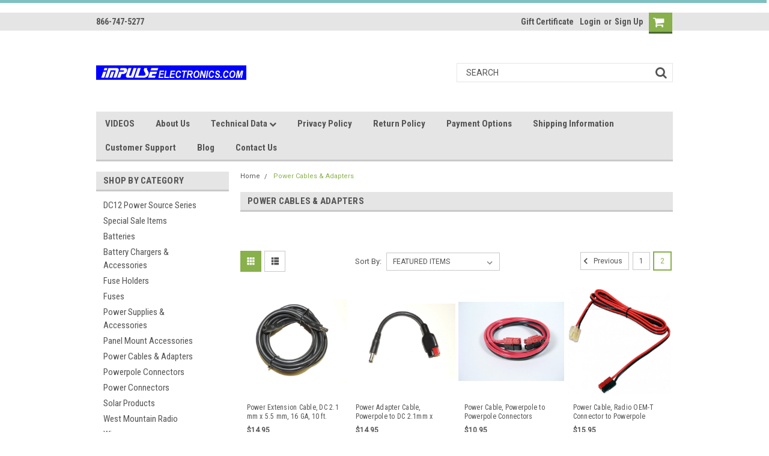

--- FILE ---
content_type: text/html; charset=UTF-8
request_url: https://www.impulseelectronics.com/power-cables-adapters/?page=2
body_size: 32881
content:

<!DOCTYPE html>
<html class="no-js" lang="en">
    <head>
        <title>Powerpole Cables - Page 2</title>
        <meta name="keywords" content="Powerpole Cables, Powerpole Cables with Fuse, Powerpole Extension, Powerpole to Ring Terminalc"><meta name="description" content="Powerpole Cables with options like Ring Terminals, Fuses and variouse wire sizes"><link rel='canonical' href='https://impulseelectronics.com/power-cables-adapters/?page=2' /><meta name='platform' content='bigcommerce.stencil' />
        
                <link rel="prev" href="https://impulseelectronics.com/power-cables-adapters/?page=1">

        <!-- <link data-stencil-stylesheet href="https://cdn11.bigcommerce.com/s-6c38b/stencil/7ec33970-62a4-013c-d9a9-1e351524a519/e/7f1336b0-0907-0139-b620-0242ac11000d/font-awesome/css/font-awesome.min.css" rel="stylesheet"> -->
        <script src="https://use.fontawesome.com/63220265b2.js" async></script>
        <link href="https://cdn11.bigcommerce.com/s-6c38b/product_images/default_favicon.ico" rel="shortcut icon">
        <meta name="viewport" content="width=device-width, initial-scale=1, maximum-scale=1">
        <script src="https://cdn11.bigcommerce.com/s-6c38b/stencil/7ec33970-62a4-013c-d9a9-1e351524a519/e/7f1336b0-0907-0139-b620-0242ac11000d/modernizr-custom.js" async></script>

        <!-- Start Tracking Code for analytics_googleanalytics -->

<script type="text/javascript">
var gaJsHost = (("https:" == document.location.protocol) ? "https://ssl." : "https://ssl.");
document.write(unescape("%3Cscript src='" + gaJsHost + "google-analytics.com/ga.js' type='text/javascript'%3E%3C/script%3E"));
</script>
<script type="text/javascript">
try{
var pageTracker = _gat._getTracker("UA-326649-1");
pageTracker._trackPageview();
} catch(err) {}</script>



​<style>
#SearchForm input, input, input.Textbox, input[type=text], select, textarea {
    color: #000 !important;
}
    
</style>​​​​​​​​​​​​​​​​​​​​​​​​​​​


<!-- End Tracking Code for analytics_googleanalytics -->

<!-- Start Tracking Code for analytics_googleanalytics4 -->

<script data-cfasync="false" src="https://cdn11.bigcommerce.com/shared/js/google_analytics4_bodl_subscribers-358423becf5d870b8b603a81de597c10f6bc7699.js" integrity="sha256-gtOfJ3Avc1pEE/hx6SKj/96cca7JvfqllWA9FTQJyfI=" crossorigin="anonymous"></script>
<script data-cfasync="false">
  (function () {
    window.dataLayer = window.dataLayer || [];

    function gtag(){
        dataLayer.push(arguments);
    }

    function initGA4(event) {
         function setupGtag() {
            function configureGtag() {
                gtag('js', new Date());
                gtag('set', 'developer_id.dMjk3Nj', true);
                gtag('config', 'G-M5QXYQ9ST6');
            }

            var script = document.createElement('script');

            script.src = 'https://www.googletagmanager.com/gtag/js?id=G-M5QXYQ9ST6';
            script.async = true;
            script.onload = configureGtag;

            document.head.appendChild(script);
        }

        setupGtag();

        if (typeof subscribeOnBodlEvents === 'function') {
            subscribeOnBodlEvents('G-M5QXYQ9ST6', false);
        }

        window.removeEventListener(event.type, initGA4);
    }

    

    var eventName = document.readyState === 'complete' ? 'consentScriptsLoaded' : 'DOMContentLoaded';
    window.addEventListener(eventName, initGA4, false);
  })()
</script>

<!-- End Tracking Code for analytics_googleanalytics4 -->

<!-- Start Tracking Code for analytics_siteverification -->

<meta name="google-site-verification" content="hHY-MwojLwy24E6TfPfaTtfYpsFKWX49xtpLlWX1LsE" />



<!-- End Tracking Code for analytics_siteverification -->

<!-- Start Tracking Code for analytics_visualwebsiteoptimizer -->

<meta name="google-site-verification" content="sNhjDKpG1vh6L-d47ETP3OGD2qQJ4-hEL5Fu3GipAVA" />
<meta name="viewport" content="width=device-width, initial-scale=1.0">


<!-- End Tracking Code for analytics_visualwebsiteoptimizer -->


<script type="text/javascript" src="https://checkout-sdk.bigcommerce.com/v1/loader.js" defer></script>
<script type="text/javascript">
var BCData = {};
</script>

 <script data-cfasync="false" src="https://microapps.bigcommerce.com/bodl-events/1.9.4/index.js" integrity="sha256-Y0tDj1qsyiKBRibKllwV0ZJ1aFlGYaHHGl/oUFoXJ7Y=" nonce="" crossorigin="anonymous"></script>
 <script data-cfasync="false" nonce="">

 (function() {
    function decodeBase64(base64) {
       const text = atob(base64);
       const length = text.length;
       const bytes = new Uint8Array(length);
       for (let i = 0; i < length; i++) {
          bytes[i] = text.charCodeAt(i);
       }
       const decoder = new TextDecoder();
       return decoder.decode(bytes);
    }
    window.bodl = JSON.parse(decodeBase64("[base64]"));
 })()

 </script>

<script nonce="">
(function () {
    var xmlHttp = new XMLHttpRequest();

    xmlHttp.open('POST', 'https://bes.gcp.data.bigcommerce.com/nobot');
    xmlHttp.setRequestHeader('Content-Type', 'application/json');
    xmlHttp.send('{"store_id":"113380","timezone_offset":"-7.0","timestamp":"2026-01-23T06:14:41.70376600Z","visit_id":"d2b8c6ba-1df9-4844-9cca-be24c82110da","channel_id":1}');
})();
</script>

        

        
        
        
        
        <!-- snippet location htmlhead -->

        <link data-stencil-stylesheet href="https://cdn11.bigcommerce.com/s-6c38b/stencil/7ec33970-62a4-013c-d9a9-1e351524a519/e/7f1336b0-0907-0139-b620-0242ac11000d/css/theme-bbd2e5c0-9b96-013e-0211-62931ad8f27e.css" rel="stylesheet">
        <link data-stencil-stylesheet href="https://cdn11.bigcommerce.com/s-6c38b/stencil/7ec33970-62a4-013c-d9a9-1e351524a519/e/7f1336b0-0907-0139-b620-0242ac11000d/css/parts-warehouse-bbd2e5c0-9b96-013e-0211-62931ad8f27e.css" rel="stylesheet">
        <link data-stencil-stylesheet href="https://cdn11.bigcommerce.com/s-6c38b/stencil/7ec33970-62a4-013c-d9a9-1e351524a519/e/7f1336b0-0907-0139-b620-0242ac11000d/css/custom-bbd2e5c0-9b96-013e-0211-62931ad8f27e.css" rel="stylesheet">
        <link href="https://fonts.googleapis.com/css?family=Roboto+Condensed:400,700%7CRoboto:400,300&display=swap" rel="stylesheet">

    </head>
    <body class="main nine-sixty    ">

        <!-- snippet location header -->
        <div class="icons-svg-sprite"><svg xmlns="http://www.w3.org/2000/svg"><defs> <path id="stumbleupon-path-1" d="M0,0.0749333333 L31.9250667,0.0749333333 L31.9250667,31.984 L0,31.984"/> </defs><symbol viewBox="0 0 24 24" id="icon-add"><path d="M19 13h-6v6h-2v-6H5v-2h6V5h2v6h6v2z"/></symbol><symbol viewBox="0 0 358 512" id="icon-angle-down"> <path d="M180.8,393c-1.6,1.6-4.1,1.6-5.6,0L6,223.8c-1.5-1.5-1.6-4-0.1-5.5l22.7-22.7c1-1,2.1-1.2,2.9-1.2c0.7,0,1.8,0.2,2.7,1.1
	l144,143.7l143.8-143.8c1-1,2.1-1.2,2.9-1.2c0.7,0,1.8,0.2,2.7,1.1l22.8,22.7c1.5,1.5,1.6,4,0.1,5.5L180.8,393z"/> </symbol><symbol viewBox="0 0 256 512" id="icon-angle-left"> <path d="M26.6,253.1c-1.6,1.6-1.6,4.1,0,5.6L195.8,428c1.5,1.5,4,1.6,5.5,0.1l22.7-22.7c1-1,1.2-2.1,1.2-2.9c0-0.7-0.2-1.8-1.1-2.7
	l-143.7-144l143.8-143.8c1-1,1.2-2.1,1.2-2.9c0-0.7-0.2-1.8-1.1-2.7l-22.7-22.8c-1.5-1.5-4-1.6-5.5-0.1L26.6,253.1z"/> </symbol><symbol viewBox="0 0 256 512" id="icon-angle-right"> <path d="M230.1,253.1c1.6,1.6,1.6,4.1,0,5.6L60.9,428c-1.5,1.5-4,1.6-5.5,0.1l-22.7-22.7c-1-1-1.2-2.1-1.2-2.9
	c0-0.7,0.2-1.8,1.1-2.7l143.7-144L32.6,112.1c-1-1-1.2-2.1-1.2-2.9c0-0.7,0.2-1.8,1.1-2.7l22.7-22.8c1.5-1.5,4-1.6,5.5-0.1
	L230.1,253.1z"/> </symbol><symbol viewBox="0 0 358 512" id="icon-angle-up"> <path d="M175.3,113.8c1.6-1.6,4.1-1.6,5.6,0l169.2,169.2c1.5,1.5,1.6,4,0.1,5.5l-22.7,22.7c-1,1-2.1,1.2-2.9,1.2
	c-0.7,0-1.8-0.2-2.7-1.1L178,167.6L34.3,311.4c-1,1-2.1,1.2-2.9,1.2c-0.7,0-1.8-0.2-2.7-1.1L5.9,288.7c-1.5-1.5-1.6-4-0.1-5.5
	L175.3,113.8z"/> </symbol><symbol viewBox="0 0 36 36" id="icon-arrow-down"> <path d="M16.5 6v18.26l-8.38-8.38-2.12 2.12 12 12 12-12-2.12-2.12-8.38 8.38v-18.26h-3z"/> </symbol><symbol viewBox="0 0 12 8" id="icon-chevron-down"><path d="M6 6.174l5.313-4.96.23-.214.457.427-.23.214-5.51 5.146L6.03 7 6 6.972 5.97 7l-.23-.214L.23 1.64 0 1.428.458 1l.23.214L6 6.174z" stroke-linecap="square" fill-rule="evenodd"/></symbol><symbol viewBox="0 0 24 24" id="icon-chevron-left"><path d="M15.41 7.41L14 6l-6 6 6 6 1.41-1.41L10.83 12z"/></symbol><symbol viewBox="0 0 24 24" id="icon-chevron-right"><path d="M10 6L8.59 7.41 13.17 12l-4.58 4.59L10 18l6-6z"/></symbol><symbol viewBox="0 0 24 24" id="icon-close"><path d="M19 6.41L17.59 5 12 10.59 6.41 5 5 6.41 10.59 12 5 17.59 6.41 19 12 13.41 17.59 19 19 17.59 13.41 12z"/></symbol><symbol viewBox="0 0 32 32" id="icon-down-angle"> <g> <polygon points="29.7,11.8 27.2,9.3 16.2,20.3 5.3,9.3 2.8,11.8 13.7,22.8 13.7,22.8 16.2,25.3 16.2,25.3 16.2,25.3 18.7,22.8 
		18.7,22.8 	"/> <path d="M16.2,26.1l-3.3-3.3l0,0L2,11.8l3.3-3.3l10.9,10.9L27.2,8.5l3.3,3.3L16.2,26.1z M16.2,24.5L16.2,24.5l12.7-12.7l-1.7-1.7
		L16.2,21L5.3,10.1l-1.7,1.7l10.9,10.9l0,0L16.2,24.5z"/> </g> </symbol><symbol viewBox="0 0 28 28" id="icon-envelope"> <path d="M0 23.5v-12.406q0.688 0.766 1.578 1.359 5.656 3.844 7.766 5.391 0.891 0.656 1.445 1.023t1.477 0.75 1.719 0.383h0.031q0.797 0 1.719-0.383t1.477-0.75 1.445-1.023q2.656-1.922 7.781-5.391 0.891-0.609 1.563-1.359v12.406q0 1.031-0.734 1.766t-1.766 0.734h-23q-1.031 0-1.766-0.734t-0.734-1.766zM0 6.844q0-1.219 0.648-2.031t1.852-0.812h23q1.016 0 1.758 0.734t0.742 1.766q0 1.234-0.766 2.359t-1.906 1.922q-5.875 4.078-7.313 5.078-0.156 0.109-0.664 0.477t-0.844 0.594-0.812 0.508-0.898 0.422-0.781 0.141h-0.031q-0.359 0-0.781-0.141t-0.898-0.422-0.812-0.508-0.844-0.594-0.664-0.477q-1.422-1-4.094-2.852t-3.203-2.227q-0.969-0.656-1.828-1.805t-0.859-2.133z"/> </symbol><symbol viewBox="0 0 32 32" id="icon-facebook"> <path d="M2.428 0.41c-0.936 0-1.695 0.753-1.695 1.682v27.112c0 0.929 0.759 1.682 1.695 1.682h14.709v-11.802h-4.002v-4.599h4.002v-3.392c0-3.936 2.423-6.080 5.961-6.080 1.695 0 3.152 0.125 3.576 0.181v4.114l-2.454 0.001c-1.924 0-2.297 0.907-2.297 2.239v2.937h4.59l-0.598 4.599h-3.992v11.802h7.826c0.936 0 1.695-0.753 1.695-1.682v-27.112c0-0.929-0.759-1.682-1.695-1.682h-27.321z"/> </symbol><symbol viewBox="0 0 20 28" id="icon-google"> <path d="M1.734 21.156q0-1.266 0.695-2.344t1.852-1.797q2.047-1.281 6.312-1.563-0.5-0.641-0.742-1.148t-0.242-1.148q0-0.625 0.328-1.328-0.719 0.063-1.062 0.063-2.312 0-3.898-1.508t-1.586-3.82q0-1.281 0.562-2.484t1.547-2.047q1.188-1.031 2.844-1.531t3.406-0.5h6.516l-2.141 1.375h-2.063q1.172 0.984 1.766 2.078t0.594 2.5q0 1.125-0.383 2.023t-0.93 1.453-1.086 1.016-0.922 0.961-0.383 1.031q0 0.562 0.5 1.102t1.203 1.062 1.414 1.148 1.211 1.625 0.5 2.219q0 1.422-0.766 2.703-1.109 1.906-3.273 2.805t-4.664 0.898q-2.063 0-3.852-0.648t-2.695-2.148q-0.562-0.922-0.562-2.047zM4.641 20.438q0 0.875 0.367 1.594t0.953 1.18 1.359 0.781 1.563 0.453 1.586 0.133q0.906 0 1.742-0.203t1.547-0.609 1.141-1.141 0.43-1.703q0-0.391-0.109-0.766t-0.227-0.656-0.422-0.648-0.461-0.547-0.602-0.539-0.57-0.453-0.648-0.469-0.57-0.406q-0.25-0.031-0.766-0.031-0.828 0-1.633 0.109t-1.672 0.391-1.516 0.719-1.070 1.164-0.422 1.648zM6.297 4.906q0 0.719 0.156 1.523t0.492 1.609 0.812 1.445 1.172 1.047 1.508 0.406q0.578 0 1.211-0.258t1.023-0.68q0.828-0.875 0.828-2.484 0-0.922-0.266-1.961t-0.75-2.016-1.313-1.617-1.828-0.641q-0.656 0-1.289 0.305t-1.039 0.82q-0.719 0.922-0.719 2.5z"/> </symbol><symbol viewBox="0 0 43.2 32" id="icon-gplus-one"> <style type="text/css"> .st0{fill:#4D4D4D;} </style> <path class="st0" d="M40.2,2.1h-36c-1.1,0-2,0.9-2,2v25c0,1.1,0.9,2,2,2h36c1.1,0,2-0.9,2-2v-25C42.2,3,41.3,2.1,40.2,2.1z
	 M20.5,21.4c-2,2.8-6,3.6-9.1,2.4c-3.1-1.2-5.3-4.5-5.1-7.9c0.1-4.1,3.9-7.7,8-7.6c2-0.1,3.8,0.8,5.3,2c-0.6,0.7-1.3,1.4-2,2.1
	c-1.8-1.3-4.4-1.6-6.2-0.2c-2.6,1.8-2.7,6-0.2,8c2.4,2.2,7,1.1,7.7-2.3c-1.5,0-3,0-4.6,0c0-0.9,0-1.8,0-2.7c2.5,0,5.1,0,7.6,0
	C22.1,17.4,21.8,19.7,20.5,21.4z M31.5,17.5c-0.8,0-1.5,0-2.3,0c0,0.8,0,1.5,0,2.3c-0.8,0-1.5,0-2.3,0c0-0.8,0-1.5,0-2.3
	c-0.8,0-1.5,0-2.3,0c0-0.8,0-1.5,0-2.3c0.8,0,1.5,0,2.3,0c0-0.8,0-1.5,0-2.3c0.8,0,1.5,0,2.3,0c0,0.8,0,1.5,0,2.3c0.8,0,1.5,0,2.3,0
	C31.5,16,31.5,16.8,31.5,17.5z M37.8,23h-2.4V12.8h-2.6l1.4-2.2h3.6V23z"/> </symbol><symbol viewBox="0 0 612 792" id="icon-grid"> <rect x="111.5" y="188.752" width="109.48" height="109.495"/> <rect x="111.5" y="331.749" width="109.48" height="109.509"/> <rect x="111.5" y="474.773" width="109.48" height="109.469"/> <rect x="250.333" y="188.752" width="109.495" height="109.495"/> <rect x="250.333" y="331.79" width="109.495" height="109.468"/> <rect x="250.333" y="474.773" width="109.495" height="109.469"/> <rect x="389.168" y="188.752" width="109.497" height="109.495"/> <rect x="389.168" y="331.749" width="109.497" height="109.509"/> <rect x="389.168" y="474.773" width="109.497" height="109.469"/> </symbol><symbol viewBox="0 0 32 32" id="icon-instagram"> <path d="M25.522709,13.5369502 C25.7256898,14.3248434 25.8455558,15.1480745 25.8455558,15.9992932 C25.8455558,21.4379334 21.4376507,25.8455558 15.9998586,25.8455558 C10.5623493,25.8455558 6.15416148,21.4379334 6.15416148,15.9992932 C6.15416148,15.1480745 6.27459295,14.3248434 6.4775737,13.5369502 L3.6915357,13.5369502 L3.6915357,27.0764447 C3.6915357,27.7552145 4.24280653,28.3062027 4.92355534,28.3062027 L27.0764447,28.3062027 C27.7571935,28.3062027 28.3084643,27.7552145 28.3084643,27.0764447 L28.3084643,13.5369502 L25.522709,13.5369502 Z M27.0764447,3.6915357 L23.384909,3.6915357 C22.7050083,3.6915357 22.1543028,4.24280653 22.1543028,4.92214183 L22.1543028,8.61509104 C22.1543028,9.29442633 22.7050083,9.84569717 23.384909,9.84569717 L27.0764447,9.84569717 C27.7571935,9.84569717 28.3084643,9.29442633 28.3084643,8.61509104 L28.3084643,4.92214183 C28.3084643,4.24280653 27.7571935,3.6915357 27.0764447,3.6915357 Z M9.84597988,15.9992932 C9.84597988,19.3976659 12.6009206,22.1537374 15.9998586,22.1537374 C19.3987967,22.1537374 22.1543028,19.3976659 22.1543028,15.9992932 C22.1543028,12.6003551 19.3987967,9.84569717 15.9998586,9.84569717 C12.6009206,9.84569717 9.84597988,12.6003551 9.84597988,15.9992932 Z M3.6915357,31.9997173 C1.65296441,31.9997173 0,30.3461875 0,28.3062027 L0,3.6915357 C0,1.6526817 1.65296441,0 3.6915357,0 L28.3084643,0 C30.3473183,0 32,1.6526817 32,3.6915357 L32,28.3062027 C32,30.3461875 30.3473183,31.9997173 28.3084643,31.9997173 L3.6915357,31.9997173 Z" id="instagram-Imported-Layers" sketch:type="MSShapeGroup"/> </symbol><symbol viewBox="0 0 24 24" id="icon-keyboard-arrow-down"><path d="M7.41 7.84L12 12.42l4.59-4.58L18 9.25l-6 6-6-6z"/></symbol><symbol viewBox="0 0 24 24" id="icon-keyboard-arrow-up"><path d="M7.41 15.41L12 10.83l4.59 4.58L18 14l-6-6-6 6z"/></symbol><symbol viewBox="0 0 32 32" id="icon-linkedin"> <path d="M27.2684444,27.2675556 L22.5226667,27.2675556 L22.5226667,19.8408889 C22.5226667,18.0702222 22.4924444,15.792 20.0568889,15.792 C17.5866667,15.792 17.2097778,17.7217778 17.2097778,19.7146667 L17.2097778,27.2675556 L12.4693333,27.2675556 L12.4693333,11.9964444 L17.0186667,11.9964444 L17.0186667,14.0844444 L17.0844444,14.0844444 C17.7173333,12.8835556 19.2657778,11.6177778 21.5742222,11.6177778 C26.3804444,11.6177778 27.2684444,14.7795556 27.2684444,18.8924444 L27.2684444,27.2675556 L27.2684444,27.2675556 Z M7.11822222,9.91022222 C5.59377778,9.91022222 4.36444444,8.67733333 4.36444444,7.15733333 C4.36444444,5.63822222 5.59377778,4.40533333 7.11822222,4.40533333 C8.63644444,4.40533333 9.86844444,5.63822222 9.86844444,7.15733333 C9.86844444,8.67733333 8.63644444,9.91022222 7.11822222,9.91022222 L7.11822222,9.91022222 Z M4.74133333,11.9964444 L9.49244444,11.9964444 L9.49244444,27.2675556 L4.74133333,27.2675556 L4.74133333,11.9964444 Z M29.632,0 L2.36,0 C1.05777778,0 0,1.03288889 0,2.30755556 L0,29.6906667 C0,30.9653333 1.05777778,32 2.36,32 L29.632,32 C30.9368889,32 31.9991111,30.9653333 31.9991111,29.6906667 L31.9991111,2.30755556 C31.9991111,1.03288889 30.9368889,0 29.632,0 L29.632,0 Z" id="linkedin-Fill-4"/> </symbol><symbol viewBox="0 0 612 792" id="icon-list"> <rect x="125.876" y="189.126" width="109.226" height="109.239"/> <rect x="268.539" y="189.126" width="243.461" height="109.239"/> <rect x="125.876" y="331.789" width="109.226" height="109.253"/> <rect x="268.539" y="331.789" width="243.461" height="109.253"/> <rect x="125.876" y="474.479" width="109.226" height="109.212"/> <rect x="268.539" y="474.479" width="243.461" height="109.212"/> </symbol><symbol viewBox="0 0 70 32" id="icon-logo-american-express"> <path d="M69.102 17.219l0.399 9.094c-0.688 0.313-3.285 1.688-4.26 1.688h-4.788v-0.656c-0.546 0.438-1.549 0.656-2.467 0.656h-15.053v-2.466c0-0.344-0.057-0.344-0.345-0.344h-0.257v2.81h-4.961v-2.924c-0.832 0.402-1.749 0.402-2.581 0.402h-0.544v2.523h-6.050l-1.434-1.656-1.577 1.656h-9.72v-10.781h9.892l1.405 1.663 1.548-1.663h6.652c0.775 0 2.037 0.115 2.581 0.66v-0.66h5.936c0.602 0 1.749 0.115 2.523 0.66v-0.66h8.946v0.66c0.516-0.43 1.433-0.66 2.265-0.66h4.988v0.66c0.546-0.372 1.32-0.66 2.323-0.66h4.578zM34.905 23.871c1.577 0 3.183-0.43 3.183-2.581 0-2.093-1.635-2.523-3.069-2.523h-5.878l-2.38 2.523-2.236-2.523h-7.427v7.67h7.312l2.351-2.509 2.266 2.509h3.556v-2.566h2.322zM46.001 23.556c-0.172-0.23-0.487-0.516-0.946-0.66 0.516-0.172 1.318-0.832 1.318-2.036 0-0.889-0.315-1.377-0.917-1.721-0.602-0.315-1.319-0.372-2.266-0.372h-4.215v7.67h1.864v-2.796h1.978c0.66 0 1.032 0.058 1.319 0.344 0.316 0.373 0.316 1.032 0.316 1.548v0.903h1.836v-1.477c0-0.688-0.058-1.032-0.288-1.405zM53.571 20.373v-1.605h-6.136v7.67h6.136v-1.563h-4.33v-1.549h4.244v-1.548h-4.244v-1.405h4.33zM58.245 26.438c1.864 0 2.926-0.759 2.926-2.393 0-0.774-0.23-1.262-0.545-1.664-0.459-0.372-1.119-0.602-2.151-0.602h-1.004c-0.258 0-0.487-0.057-0.717-0.115-0.201-0.086-0.373-0.258-0.373-0.545 0-0.258 0.058-0.43 0.287-0.602 0.143-0.115 0.373-0.115 0.717-0.115h3.383v-1.634h-3.671c-1.978 0-2.638 1.204-2.638 2.294 0 2.438 2.151 2.322 3.842 2.38 0.344 0 0.544 0.058 0.66 0.173 0.115 0.086 0.23 0.315 0.23 0.544 0 0.201-0.115 0.373-0.23 0.488-0.173 0.115-0.373 0.172-0.717 0.172h-3.555v1.62h3.555zM65.442 26.439c1.864 0 2.924-0.76 2.924-2.394 0-0.774-0.229-1.262-0.544-1.664-0.459-0.372-1.119-0.602-2.151-0.602h-1.003c-0.258 0-0.488-0.057-0.718-0.115-0.201-0.086-0.373-0.258-0.373-0.545 0-0.258 0.115-0.43 0.287-0.602 0.144-0.115 0.373-0.115 0.717-0.115h3.383v-1.634h-3.671c-1.921 0-2.638 1.204-2.638 2.294 0 2.438 2.151 2.322 3.842 2.38 0.344 0 0.544 0.058 0.66 0.174 0.115 0.086 0.229 0.315 0.229 0.544 0 0.201-0.114 0.373-0.229 0.488s-0.373 0.172-0.717 0.172h-3.556v1.62h3.556zM43.966 20.518c0.23 0.115 0.373 0.344 0.373 0.659 0 0.344-0.143 0.602-0.373 0.774-0.287 0.115-0.545 0.115-0.889 0.115l-2.237 0.058v-1.749h2.237c0.344 0 0.659 0 0.889 0.143zM36.108 8.646c-0.287 0.172-0.544 0.172-0.918 0.172h-2.265v-1.692h2.265c0.316 0 0.688 0 0.918 0.114 0.23 0.144 0.344 0.374 0.344 0.718 0 0.315-0.114 0.602-0.344 0.689zM50.789 6.839l1.262 3.039h-2.523zM30.775 25.792l-2.838-3.183 2.838-3.011v6.193zM35.019 20.373c0.66 0 1.090 0.258 1.090 0.918s-0.43 1.032-1.090 1.032h-2.437v-1.95h2.437zM5.773 9.878l1.291-3.039 1.262 3.039h-2.552zM18.905 20.372l4.616 0 2.036 2.237-2.093 2.265h-4.559v-1.549h4.071v-1.548h-4.071v-1.405zM19.077 13.376l-0.545 1.377h-3.24l-0.546-1.319v1.319h-6.222l-0.66-1.749h-1.577l-0.717 1.749h-5.572l2.389-5.649 2.237-5.104h4.789l0.659 1.262v-1.262h5.591l1.262 2.724 1.233-2.724h17.835c0.832 0 1.548 0.143 2.093 0.602v-0.602h4.903v0.602c0.803-0.459 1.864-0.602 3.068-0.602h7.082l0.66 1.262v-1.262h5.218l0.775 1.262v-1.262h5.103v10.753h-5.161l-1.003-1.635v1.635h-6.423l-0.717-1.749h-1.577l-0.717 1.749h-3.355c-1.318 0-2.294-0.316-2.954-0.659v0.659h-7.971v-2.466c0-0.344-0.057-0.402-0.286-0.402h-0.258v2.867h-15.398v-1.377zM43.363 6.409c-0.832 0.831-0.975 1.864-1.004 3.011 0 1.377 0.344 2.266 0.947 2.925 0.659 0.66 1.806 0.86 2.695 0.86h2.151l0.716-1.692h3.843l0.717 1.692h3.727v-5.763l3.47 5.763h2.638v-7.684h-1.892v5.333l-3.24-5.333h-2.839v7.254l-3.096-7.254h-2.724l-2.638 6.050h-0.832c-0.487 0-1.003-0.115-1.262-0.373-0.344-0.402-0.488-1.004-0.488-1.836 0-0.803 0.144-1.405 0.488-1.748 0.373-0.316 0.774-0.431 1.434-0.431h1.749v-1.663h-1.749c-1.262 0-2.265 0.286-2.81 0.889zM39.579 5.52v7.684h1.863v-7.684h-1.863zM31.12 5.52l-0 7.685h1.806v-2.781h1.979c0.66 0 1.090 0.057 1.376 0.315 0.316 0.401 0.258 1.061 0.258 1.491v0.975h1.892v-1.519c0-0.66-0.057-1.004-0.344-1.377-0.172-0.229-0.487-0.488-0.889-0.659 0.516-0.23 1.319-0.832 1.319-2.036 0-0.889-0.373-1.377-0.976-1.75-0.602-0.344-1.262-0.344-2.208-0.344h-4.215zM23.636 5.521v7.685h6.165v-1.577h-4.301v-1.549h4.244v-1.577h-4.244v-1.377h4.301v-1.606h-6.165zM16.124 13.205h1.577l2.695-6.021v6.021h1.864v-7.684h-3.011l-2.265 5.219-2.409-5.219h-2.953v7.254l-3.154-7.254h-2.724l-3.297 7.684h1.978l0.688-1.692h3.871l0.688 1.692h3.756v-6.021z"/> </symbol><symbol viewBox="0 0 95 32" id="icon-logo-discover"> <path d="M50.431 8.059c4.546 0 8.092 3.49 8.092 7.936 0 4.471-3.571 7.961-8.093 7.961-4.638 0-8.115-3.444-8.115-8.051 0-4.334 3.635-7.845 8.115-7.845zM4.362 8.345c4.811 0 8.168 3.133 8.168 7.64 0 2.247-1.028 4.422-2.761 5.864-1.461 1.214-3.126 1.761-5.429 1.761h-4.339v-15.265h4.362zM7.832 19.81c1.027-0.912 1.639-2.379 1.639-3.847 0-1.464-0.612-2.882-1.639-3.798-0.984-0.892-2.146-1.235-4.065-1.235h-0.797v10.096h0.797c1.919 0 3.127-0.367 4.065-1.216zM13.9 23.611v-15.265h2.965v15.265h-2.965zM24.123 14.201c3.378 1.238 4.379 2.338 4.379 4.764 0 2.952-2.166 5.015-5.247 5.015-2.261 0-3.904-0.896-5.271-2.907l1.914-1.856c0.685 1.328 1.825 2.036 3.24 2.036 1.325 0 2.308-0.915 2.308-2.152 0-0.641-0.298-1.189-0.891-1.578-0.297-0.187-0.889-0.46-2.054-0.87-2.784-1.010-3.742-2.085-3.742-4.192 0-2.493 2.055-4.371 4.745-4.371 1.667 0 3.196 0.571 4.473 1.696l-1.549 2.033c-0.778-0.867-1.508-1.233-2.398-1.233-1.28 0-2.213 0.732-2.213 1.694 0 0.821 0.525 1.258 2.307 1.921zM29.438 15.986c0-4.436 3.605-7.985 8.101-7.985 1.278 0 2.352 0.273 3.653 0.935v3.504c-1.233-1.213-2.308-1.717-3.72-1.717-2.787 0-4.976 2.313-4.976 5.241 0 3.092 2.123 5.267 5.112 5.267 1.347 0 2.397-0.48 3.585-1.671v3.504c-1.347 0.638-2.443 0.892-3.72 0.892-4.519 0-8.034-3.478-8.034-7.97zM65.239 18.601l4.11-10.254h3.216l-6.573 15.655h-1.596l-6.46-15.655h3.24zM73.914 23.612v-15.265h8.418v2.585h-5.453v3.388h5.244v2.585h-5.244v4.123h5.453v2.584h-8.418zM94.081 12.852c0 2.336-1.23 3.87-3.469 4.329l4.794 6.43h-3.651l-4.105-6.135h-0.388v6.135h-2.969v-15.265h4.404c3.425 0 5.384 1.645 5.384 4.506zM88.125 15.372c1.9 0 2.903-0.827 2.903-2.359 0-1.486-1.004-2.266-2.856-2.266h-0.911v4.626h0.863z"/> </symbol><symbol viewBox="0 0 54 32" id="icon-logo-mastercard"> <path d="M48.366 15.193c0.6 0 0.9 0.437 0.9 1.282 0 1.281-0.546 2.209-1.337 2.209-0.6 0-0.9-0.436-0.9-1.31 0-1.281 0.573-2.182 1.337-2.182zM38.276 18.275c0-0.655 0.491-1.009 1.472-1.009 0.109 0 0.191 0.027 0.382 0.027-0.027 0.982-0.545 1.636-1.227 1.636-0.382 0-0.628-0.245-0.628-0.655zM26.278 15.848c0 0.082-0 0.192-0 0.327h-1.909c0.164-0.763 0.545-1.173 1.091-1.173 0.518 0 0.818 0.3 0.818 0.845zM38.060 0.002c8.838 0 16.003 7.165 16.003 16.002s-7.165 15.999-16.003 15.999c-3.834 0-7.324-1.344-10.080-3.594 2.102-2.031 3.707-4.567 4.568-7.44h-1.33c-0.833 2.553-2.297 4.807-4.199 6.627-1.892-1.816-3.342-4.078-4.172-6.62h-1.33c0.858 2.856 2.435 5.401 4.521 7.432-2.749 2.219-6.223 3.594-10.036 3.594-8.837 0-16.002-7.163-16.002-15.999s7.164-16.001 16.002-16.001c3.814 0 7.287 1.377 10.036 3.603-2.087 2.023-3.664 4.568-4.521 7.424h1.33c0.83-2.542 2.28-4.804 4.172-6.607 1.903 1.808 3.367 4.060 4.199 6.614h1.33c-0.861-2.872-2.466-5.413-4.568-7.443 2.757-2.249 6.246-3.592 10.080-3.592zM7.217 20.213h1.691l1.336-8.044h-2.672l-1.637 4.99-0.082-4.99h-2.454l-1.336 8.044h1.582l1.037-6.135 0.136 6.135h1.173l2.209-6.189zM14.47 19.477l0.054-0.408 0.382-2.318c0.109-0.736 0.136-0.982 0.136-1.309 0-1.254-0.791-1.909-2.263-1.909-0.627 0-1.2 0.082-2.045 0.327l-0.246 1.473 0.163-0.028 0.246-0.081c0.382-0.109 0.928-0.164 1.418-0.164 0.79 0 1.091 0.164 1.091 0.6 0 0.109 0 0.191-0.055 0.409-0.273-0.027-0.518-0.054-0.709-0.054-1.909 0-2.999 0.927-2.999 2.536 0 1.064 0.627 1.773 1.554 1.773 0.791 0 1.364-0.246 1.8-0.791l-0.027 0.682h1.418l0.027-0.164 0.027-0.246zM17.988 16.314c-0.736-0.327-0.819-0.409-0.819-0.709 0-0.355 0.3-0.519 0.845-0.519 0.328 0 0.791 0.028 1.227 0.082l0.246-1.5c-0.436-0.082-1.118-0.137-1.5-0.137-1.909 0-2.59 1.009-2.563 2.208 0 0.818 0.382 1.391 1.282 1.828 0.709 0.327 0.818 0.436 0.818 0.709 0 0.409-0.3 0.6-0.982 0.6-0.518 0-0.982-0.082-1.527-0.245l-0.246 1.5 0.082 0.027 0.3 0.054c0.109 0.027 0.246 0.055 0.464 0.055 0.382 0.054 0.709 0.054 0.928 0.054 1.8 0 2.645-0.682 2.645-2.181 0-0.9-0.354-1.418-1.2-1.828zM21.75 18.741c-0.409 0-0.573-0.136-0.573-0.464 0-0.082 0-0.164 0.027-0.273l0.463-2.726h0.873l0.218-1.609h-0.873l0.191-0.982h-1.691l-0.737 4.472-0.082 0.518-0.109 0.654c-0.027 0.191-0.055 0.409-0.055 0.573 0 0.954 0.491 1.445 1.364 1.445 0.382 0 0.764-0.055 1.227-0.218l0.218-1.445c-0.109 0.054-0.273 0.054-0.464 0.054zM25.732 18.851c-0.982 0-1.5-0.381-1.5-1.145 0-0.055 0-0.109 0.027-0.191h3.382c0.163-0.682 0.218-1.145 0.218-1.636 0-1.446-0.9-2.373-2.318-2.373-1.718 0-2.973 1.663-2.973 3.899 0 1.936 0.982 2.945 2.89 2.945 0.628 0 1.173-0.082 1.773-0.273l0.273-1.636c-0.6 0.3-1.145 0.409-1.773 0.409zM31.158 15.524h0.109c0.164-0.79 0.382-1.363 0.655-1.881l-0.055-0.027h-0.164c-0.573 0-0.9 0.273-1.418 1.064l0.164-1.009h-1.554l-1.064 6.544h1.718c0.627-4.008 0.791-4.69 1.609-4.69zM36.122 20.133l0.3-1.827c-0.545 0.273-1.036 0.409-1.445 0.409-1.009 0-1.609-0.737-1.609-1.963 0-1.773 0.9-3.027 2.182-3.027 0.491 0 0.928 0.136 1.528 0.436l0.3-1.745c-0.163-0.054-0.218-0.082-0.436-0.163l-0.682-0.164c-0.218-0.054-0.491-0.082-0.791-0.082-2.263 0-3.845 2.018-3.845 4.88 0 2.155 1.146 3.491 3 3.491 0.463 0 0.872-0.082 1.5-0.246zM41.521 19.069l0.355-2.318c0.136-0.736 0.136-0.982 0.136-1.309 0-1.254-0.763-1.909-2.236-1.909-0.627 0-1.2 0.082-2.045 0.327l-0.246 1.473 0.164-0.028 0.218-0.081c0.382-0.109 0.955-0.164 1.446-0.164 0.791 0 1.091 0.164 1.091 0.6 0 0.109-0.027 0.191-0.082 0.409-0.246-0.027-0.491-0.054-0.682-0.054-1.909 0-3 0.927-3 2.536 0 1.064 0.627 1.773 1.555 1.773 0.791 0 1.363-0.246 1.8-0.791l-0.028 0.682h1.418v-0.164l0.027-0.246 0.054-0.327zM43.648 20.214c0.627-4.008 0.791-4.69 1.608-4.69h0.109c0.164-0.79 0.382-1.363 0.655-1.881l-0.055-0.027h-0.164c-0.572 0-0.9 0.273-1.418 1.064l0.164-1.009h-1.554l-1.037 6.544h1.691zM48.829 20.214l1.608 0 1.309-8.044h-1.691l-0.382 2.291c-0.464-0.6-0.955-0.9-1.637-0.9-1.5 0-2.782 1.854-2.782 4.035 0 1.636 0.818 2.7 2.073 2.7 0.627 0 1.118-0.218 1.582-0.709zM11.306 18.279c0-0.655 0.492-1.009 1.447-1.009 0.136 0 0.218 0.027 0.382 0.027-0.027 0.982-0.518 1.636-1.228 1.636-0.382 0-0.6-0.245-0.6-0.655z"/> </symbol><symbol viewBox="0 0 57 32" id="icon-logo-paypal"> <path d="M47.11 10.477c2.211-0.037 4.633 0.618 4.072 3.276l-1.369 6.263h-3.159l0.211-0.947c-1.72 1.712-6.038 1.821-5.335-2.111 0.491-2.294 2.878-3.023 6.423-3.023 0.246-1.020-0.457-1.274-1.65-1.238s-2.633 0.437-3.089 0.655l0.281-2.293c0.913-0.182 2.106-0.583 3.615-0.583zM47.32 16.885c0.069-0.291 0.106-0.547 0.176-0.838h-0.773c-0.596 0-1.579 0.146-1.931 0.765-0.456 0.728 0.177 1.348 0.878 1.311 0.807-0.037 1.474-0.401 1.65-1.238zM53.883 8h3.242l-2.646 12.016h-3.209zM39.142 8.037c1.689 0 3.729 1.274 3.131 4.077-0.528 2.476-2.498 3.933-4.89 3.933h-2.428l-0.879 3.969h-3.412l2.603-11.979h5.874zM39.037 12.114c0.211-0.911-0.317-1.638-1.197-1.638h-1.689l-0.704 3.277h1.583c0.88 0 1.795-0.728 2.006-1.638zM16.346 10.476c2.184-0.037 4.611 0.618 4.056 3.276l-1.352 6.262h-3.155l0.208-0.947c-1.664 1.712-5.929 1.821-5.235-2.111 0.486-2.294 2.844-3.023 6.345-3.023 0.208-1.020-0.485-1.274-1.664-1.238s-2.601 0.437-3.017 0.655l0.277-2.293c0.867-0.182 2.046-0.583 3.537-0.583zM16.589 16.885c0.035-0.291 0.104-0.547 0.173-0.838h-0.797c-0.555 0-1.525 0.146-1.872 0.765-0.451 0.728 0.138 1.348 0.832 1.311 0.797-0.037 1.491-0.401 1.664-1.238zM28.528 10.648l3.255-0-7.496 13.351h-3.528l2.306-3.925-1.289-9.426h3.156l0.508 5.579zM8.499 8.036c1.728 0 3.738 1.274 3.139 4.077-0.529 2.476-2.504 3.933-4.867 3.933h-2.468l-0.847 3.969h-3.456l2.609-11.979h5.89zM8.393 12.114c0.247-0.911-0.317-1.638-1.164-1.638h-1.693l-0.741 3.277h1.623c0.882 0 1.763-0.728 1.975-1.638z"/> </symbol><symbol viewBox="0 0 49 32" id="icon-logo-visa"> <path d="M14.059 10.283l4.24-0-6.302 15.472-4.236 0.003-3.259-12.329c2.318 0.952 4.379 3.022 5.219 5.275l0.42 2.148zM17.416 25.771l2.503-15.501h4.001l-2.503 15.501h-4.002zM31.992 16.494c2.31 1.106 3.375 2.444 3.362 4.211-0.032 3.217-2.765 5.295-6.97 5.295-1.796-0.020-3.526-0.394-4.459-0.826l0.56-3.469 0.515 0.246c1.316 0.579 2.167 0.814 3.769 0.814 1.151 0 2.385-0.476 2.396-1.514 0.007-0.679-0.517-1.165-2.077-1.924-1.518-0.74-3.53-1.983-3.505-4.211 0.024-3.012 2.809-5.116 6.765-5.116 1.55 0 2.795 0.339 3.586 0.651l-0.542 3.36-0.359-0.178c-0.74-0.314-1.687-0.617-2.995-0.595-1.568 0-2.293 0.689-2.293 1.333-0.010 0.728 0.848 1.204 2.246 1.923zM46.199 10.285l3.239 15.49h-3.714s-0.368-1.782-0.488-2.322c-0.583 0-4.667-0.008-5.125-0.008-0.156 0.42-0.841 2.331-0.841 2.331h-4.205l5.944-14.205c0.419-1.011 1.138-1.285 2.097-1.285h3.093zM41.263 20.274c0.781 0 2.698 0 3.322 0-0.159-0.775-0.927-4.474-0.927-4.474l-0.27-1.337c-0.202 0.581-0.554 1.52-0.531 1.479 0 0-1.262 3.441-1.594 4.332zM9.723 18.702c-1.648-4.573-5.284-6.991-9.723-8.109l0.053-0.322h6.453c0.87 0.034 1.573 0.326 1.815 1.308z"/> </symbol><symbol viewBox="0 0 34 32" id="icon-pinterest"> <path d="M1.356 15.647c0 6.24 3.781 11.6 9.192 13.957-0.043-1.064-0.008-2.341 0.267-3.499 0.295-1.237 1.976-8.303 1.976-8.303s-0.491-0.973-0.491-2.411c0-2.258 1.319-3.945 2.962-3.945 1.397 0 2.071 1.041 2.071 2.288 0 1.393-0.895 3.477-1.356 5.408-0.385 1.616 0.817 2.935 2.424 2.935 2.909 0 4.869-3.708 4.869-8.101 0-3.34-2.267-5.839-6.39-5.839-4.658 0-7.56 3.447-7.56 7.297 0 1.328 0.394 2.264 1.012 2.989 0.284 0.333 0.324 0.467 0.221 0.849-0.074 0.28-0.243 0.955-0.313 1.223-0.102 0.386-0.417 0.524-0.769 0.381-2.145-0.869-3.145-3.201-3.145-5.822 0-4.329 3.679-9.519 10.975-9.519 5.863 0 9.721 4.21 9.721 8.729 0 5.978-3.349 10.443-8.285 10.443-1.658 0-3.217-0.889-3.751-1.899 0 0-0.892 3.511-1.080 4.189-0.325 1.175-0.963 2.349-1.546 3.264 1.381 0.405 2.84 0.625 4.352 0.625 8.48 0 15.355-6.822 15.355-15.238s-6.876-15.238-15.355-15.238c-8.48 0-15.356 6.822-15.356 15.238z"/> </symbol><symbol viewBox="0 0 26 28" id="icon-print"> <path d="M0 21.5v-6.5q0-1.234 0.883-2.117t2.117-0.883h1v-8.5q0-0.625 0.438-1.062t1.062-0.438h10.5q0.625 0 1.375 0.313t1.188 0.75l2.375 2.375q0.438 0.438 0.75 1.188t0.313 1.375v4h1q1.234 0 2.117 0.883t0.883 2.117v6.5q0 0.203-0.148 0.352t-0.352 0.148h-3.5v2.5q0 0.625-0.438 1.062t-1.062 0.438h-15q-0.625 0-1.062-0.438t-0.438-1.062v-2.5h-3.5q-0.203 0-0.352-0.148t-0.148-0.352zM6 24h14v-4h-14v4zM6 14h14v-6h-2.5q-0.625 0-1.062-0.438t-0.438-1.062v-2.5h-10v10zM22 15q0 0.406 0.297 0.703t0.703 0.297 0.703-0.297 0.297-0.703-0.297-0.703-0.703-0.297-0.703 0.297-0.297 0.703z"/> </symbol><symbol viewBox="0 0 24 24" id="icon-remove"><path d="M19 13H5v-2h14v2z"/></symbol><symbol viewBox="0 0 32 32" id="icon-rss"> <path d="M-0.465347858,2.01048219 C-0.465347858,2.01048219 28.7009958,0.574406533 31,31.3201126 L25.1092027,31.3201126 C25.1092027,31.3201126 26.2597741,8.90749482 -0.465347858,6.89506416 L-0.465347858,2.01048219 L-0.465347858,2.01048219 Z M-0.465347858,12.2127144 C-0.465347858,12.2127144 16.6328276,11.6363594 19.9369779,31.3201126 L14.0472499,31.3201126 C14.0472499,31.3201126 13.3297467,19.6839434 -0.465347858,17.0940884 L-0.465347858,12.2127144 L-0.465347858,12.2127144 Z M2.73614917,25.0304648 C4.79776783,25.0304648 6.47229834,26.7007181 6.47229834,28.766614 C6.47229834,30.8282326 4.79776783,32.5016938 2.73614917,32.5016938 C0.6723919,32.5016938 -1,30.8293019 -1,28.766614 C-1,26.7017874 0.6723919,25.0304648 2.73614917,25.0304648 Z" id="rss-Shape"/> </symbol><symbol viewBox="0 0 26 28" id="icon-star-original"> <path d="M0,10.1c0-0.4,0.3-0.6,0.9-0.7L9,9.5l3.2-8.4c0.2-0.4,0.5-0.6,0.8-0.6c0.3,0,0.6,0.2,0.8,0.6L17,9.4l8.1,0
	c0.6,0.1,0.9,0.3,0.9,0.7c0,0.2-0.1,0.5-0.4,0.8l-7,5.6l2.7,7.8c0,0.1,0,0.2,0,0.3c0,0.2-0.1,0.4-0.2,0.6s-0.3,0.2-0.5,0.2
	c-0.2,0-0.4-0.1-0.6-0.2l-7-3.7l-7,3.7c-0.2,0.1-0.4,0.2-0.6,0.2c-0.2,0-0.4-0.1-0.5-0.2c-0.1-0.2-0.2-0.3-0.2-0.6
	c0-0.1,0-0.2,0-0.3l2.8-7.8l-7.2-5.6C0.1,10.6,0,10.3,0,10.1L0,10.1z"/> </symbol><symbol viewBox="0 0 1045.81 994.62" id="icon-star"><polygon points="522.9 0 646.35 379.91 1045.81 379.91 722.64 614.71 846.08 994.62 522.9 759.83 199.73 994.62 323.17 614.71 0 379.91 399.46 379.91 522.9 0"/></symbol><symbol viewBox="0 0 32 32" id="icon-stumbleupon">  <mask id="stumbleupon-mask-2" sketch:name="Clip 2"> <use xlink:href="#stumbleupon-path-1"/> </mask> <path d="M31.9250667,16.0373333 C31.9250667,24.8533333 24.7784,32 15.9624,32 C7.14666667,32 0,24.8533333 0,16.0373333 C0,7.2216 7.14666667,0.0749333333 15.9624,0.0749333333 C24.7784,0.0749333333 31.9250667,7.2216 31.9250667,16.0373333 Z M21.9205547,16.3600826 L21.9205547,18.9857015 C21.9205547,19.5214765 21.494073,19.9558236 20.968,19.9558236 C20.441927,19.9558236 20.0154453,19.5214765 20.0154453,18.9857015 L20.0154453,16.4101275 L18.1823358,16.9675798 L16.9525547,16.3839008 L16.9525547,18.9383327 C16.9717372,21.1844666 18.7659562,23 20.976146,23 C23.1984234,23 25,21.1651979 25,18.9019364 L25,16.3600826 L21.9205547,16.3600826 Z M16.9525547,14.2429415 L18.1823358,14.8266205 L20.0154453,14.2691683 L20.0154453,12.9736203 C19.9505401,10.7684323 18.1810219,9 16,9 C13.8268613,9 12.0618102,10.7555866 11.9845547,12.9492669 L11.9845547,18.8684839 C11.9845547,19.404259 11.558073,19.8386061 11.032,19.8386061 C10.505927,19.8386061 10.0794453,19.404259 10.0794453,18.8684839 L10.0794453,16.3600826 L7,16.3600826 L7,18.9019364 C7,21.1651979 8.80131387,23 11.0235912,23 C13.2264234,23 15.0119708,21.1965095 15.0429781,18.9608128 L15.0474453,13.114656 C15.0474453,12.578881 15.473927,12.1445339 16,12.1445339 C16.526073,12.1445339 16.9525547,12.578881 16.9525547,13.114656 L16.9525547,14.2429415 Z" id="stumbleupon-Fill-1" sketch:type="MSShapeGroup" mask="url(#stumbleupon-mask-2)"/> </symbol><symbol viewBox="0 0 32 32" id="icon-tumblr"> <path d="M23.852762,25.5589268 C23.2579209,25.8427189 22.1195458,26.089634 21.2697728,26.1120809 C18.7092304,26.1810247 18.2121934,24.3131275 18.1897466,22.9566974 L18.1897466,12.9951133 L24.6159544,12.9951133 L24.6159544,8.15140729 L18.2137967,8.15140729 L18.2137967,0 L13.5256152,0 C13.4486546,0 13.3139736,0.0673405008 13.2963368,0.238898443 C13.0221648,2.73370367 11.8533261,7.11243957 7,8.86168924 L7,12.9951133 L10.2387574,12.9951133 L10.2387574,23.4521311 C10.2387574,27.0307977 12.8794671,32.1166089 19.8508122,31.9979613 C22.2013164,31.9578777 24.8131658,30.9718204 25.3919735,30.1236507 L23.852762,25.5589268"/> </symbol><symbol viewBox="0 0 43 32" id="icon-twitter"> <path d="M36.575 5.229c1.756-0.952 3.105-2.46 3.74-4.257-1.644 0.882-3.464 1.522-5.402 1.867-1.551-1.495-3.762-2.429-6.209-2.429-4.697 0-8.506 3.445-8.506 7.694 0 0.603 0.075 1.19 0.22 1.753-7.069-0.321-13.337-3.384-17.532-8.039-0.732 1.136-1.152 2.458-1.152 3.868 0 2.669 1.502 5.024 3.784 6.404-1.394-0.040-2.706-0.386-3.853-0.962-0.001 0.032-0.001 0.064-0.001 0.097 0 3.728 2.932 6.837 6.823 7.544-0.714 0.176-1.465 0.27-2.241 0.27-0.548 0-1.081-0.048-1.6-0.138 1.083 3.057 4.224 5.281 7.946 5.343-2.911 2.064-6.579 3.294-10.564 3.294-0.687 0-1.364-0.036-2.029-0.108 3.764 2.183 8.235 3.457 13.039 3.457 15.646 0 24.202-11.724 24.202-21.891 0-0.334-0.008-0.665-0.025-0.995 1.662-1.085 3.104-2.439 4.244-3.982-1.525 0.612-3.165 1.025-4.885 1.211z"/> </symbol><symbol viewBox="0 0 32 32" id="icon-up-angle"> <g> <polygon points="2.8,22.8 5.3,25.3 16.2,14.3 27.2,25.3 29.7,22.8 18.7,11.8 18.7,11.8 16.2,9.3 16.2,9.3 16.2,9.3 13.7,11.8 
		13.7,11.8 	"/> <path d="M16.2,8.5l3.3,3.3l0,0l10.9,10.9l-3.3,3.3L16.2,15.1L5.3,26.1L2,22.8L16.2,8.5z M16.2,10.1L16.2,10.1L3.6,22.8l1.7,1.7
		l10.9-10.9l10.9,10.9l1.7-1.7L17.9,11.8l0,0L16.2,10.1z"/> </g> </symbol><symbol viewBox="0 0 32 32" id="icon-youtube"> <path d="M31.6634051,8.8527593 C31.6634051,8.8527593 31.3509198,6.64879843 30.3919217,5.67824658 C29.1757339,4.40441487 27.8125088,4.39809002 27.1873503,4.32353816 C22.7118278,4 15.9983092,4 15.9983092,4 L15.984407,4 C15.984407,4 9.27104501,4 4.79536595,4.32353816 C4.17017613,4.39809002 2.80745205,4.40441487 1.59082583,5.67824658 C0.631890411,6.64879843 0.319843444,8.8527593 0.319843444,8.8527593 C0.319843444,8.8527593 0,11.4409393 0,14.0290881 L0,16.4554834 C0,19.0436008 0.319843444,21.6317495 0.319843444,21.6317495 C0.319843444,21.6317495 0.631890411,23.8357417 1.59082583,24.8062935 C2.80745205,26.0801566 4.40557339,26.0398591 5.11736986,26.1733699 C7.67602348,26.4187241 15.9913894,26.4946536 15.9913894,26.4946536 C15.9913894,26.4946536 22.7118278,26.4845401 27.1873503,26.1610333 C27.8125088,26.0864501 29.1757339,26.0801566 30.3919217,24.8062935 C31.3509198,23.8357417 31.6634051,21.6317495 31.6634051,21.6317495 C31.6634051,21.6317495 31.9827789,19.0436008 31.9827789,16.4554834 L31.9827789,14.0290881 C31.9827789,11.4409393 31.6634051,8.8527593 31.6634051,8.8527593 Z M12.6895342,19.39582 L12.6880626,10.4095186 L21.3299413,14.9183249 L12.6895342,19.39582 Z" id="youtube-Imported-Layers"/> </symbol></svg></div>


        <div class="header-container ">
<div class="top-menu">
    <div class="content">
         <a href="#" class="mobileMenu-toggle" data-mobile-menu-toggle="menu">
            <span class="mobileMenu-toggleIcon">Toggle menu</span>
        </a>

        <!-- OPTIONAL SHORT MESSAGE LINK -->
        <!-- <div class="left">
          <a class="optional-message-link" href="">Put an optional message here.</a>
        </div> -->

        <div class="left phone-number">
                866-747-5277
        </div>

        <div class="currency-converter">
          <ul class="navPages-list navPages-list--user">
          </ul>
        </div>


        <div class="right account-links">
            <ul>
                    <li class="navUser-item gift-certficates">
                        <a class="navUser-action" href="/giftcertificates.php">Gift Certificate</a>
                    </li>
                    <li class="navUser-item navUser-item--account">
                            <a class="navUser-action" href="/login.php"><!-- <i class="fa fa-user" aria-hidden="true"></i> --><a class="navUser-action login" href="/login.php">Login</a><span class="or-text">or</span><a class="navUser-action create" href="/login.php?action=create_account">Sign Up</a>
                     </li>
        <li class="navUser-item navUser-item--cart">
            <a
                class="navUser-action"
                data-cart-preview
                data-dropdown="cart-preview-dropdown"
                data-options="align:right"
                href="/cart.php">
                <span class="navUser-item-cartLabel"><i class="fa fa-shopping-cart" aria-hidden="true"></i></span> <span class="countPill cart-quantity">0</span>
            </a>

            <div class="dropdown-menu" id="cart-preview-dropdown" data-dropdown-content aria-hidden="true"></div>
        </li>
            </ul>
        </div>
        <div class="clear"></div>
    </div>
</div>

<div class="header-container full-width  full-width in-container">
  <div class="header-padding">
  <div class="header-padding">
  <header class="header" role="banner">
        <div class="header-logo header-logo--left">
            <a href="https://impulseelectronics.com/">
        <img class="header-logo-image" src="https://cdn11.bigcommerce.com/s-6c38b/images/stencil/250x52/logo.original.png" alt="Impulse Electronics" title="Impulse Electronics">
</a>
        </div>

  <div class="navPages-container inside-header left-logo" id="menu" data-menu>
    <nav class="navPages">
        <div class="navPages-quickSearch right searchbar">
            <div class="container">
    <!-- snippet location forms_search -->
    <form class="form" action="/search.php">
        <fieldset class="form-fieldset">
            <div class="form-field">
                <label class="u-hiddenVisually" for="search_query">Search</label>
                <input class="form-input" data-search-quick name="search_query" id="search_query" data-error-message="Search field cannot be empty." placeholder="Search" autocomplete="off">
                <div class="search-icon"><i class="fa fa-search" aria-hidden="true"></i></div>
                <input class="button button--primary form-prefixPostfix-button--postfix" type="submit" value="">
            </div>
        </fieldset>
        <div class="clear"></div>
    </form>
      <a href="#" class="reset quicksearch" aria-label="reset search" role="button">
        <span class="reset" aria-hidden="true">Reset Search</span>
      </a>
      <a href="#" class="modal-close custom-quick-search" aria-label="Close" role="button">
        <span aria-hidden="true">&#215;</span>
      </a>
      <section class="quickSearchResults" data-bind="html: results">
      </section>
</div>
        </div>
    </nav>
</div>
<div class="navPages-container inside-header right-logo" id="menu" data-menu>
    <nav class="navPages">
        <div class="navPages-quickSearch right searchbar">
            <div class="container">
    <!-- snippet location forms_search -->
    <form class="form" action="/search.php">
        <fieldset class="form-fieldset">
            <div class="form-field">
                <label class="u-hiddenVisually" for="search_query">Search</label>
                <input class="form-input" data-search-quick name="search_query" id="search_query" data-error-message="Search field cannot be empty." placeholder="Search" autocomplete="off">
                <div class="search-icon"><i class="fa fa-search" aria-hidden="true"></i></div>
                <input class="button button--primary form-prefixPostfix-button--postfix" type="submit" value="">
            </div>
        </fieldset>
        <div class="clear"></div>
    </form>
      <a href="#" class="reset quicksearch" aria-label="reset search" role="button">
        <span class="reset" aria-hidden="true">Reset Search</span>
      </a>
      <a href="#" class="modal-close custom-quick-search" aria-label="Close" role="button">
        <span aria-hidden="true">&#215;</span>
      </a>
      <section class="quickSearchResults" data-bind="html: results">
      </section>
</div>
        </div>
    </nav>
</div>
<div class="navPages-container inside-header center-logo" id="menu" data-menu>
    <nav class="navPages">
        <div class="navPages-quickSearch right searchbar">
            <div class="container">
    <!-- snippet location forms_search -->
    <form class="form" action="/search.php">
        <fieldset class="form-fieldset">
            <div class="form-field">
                <label class="u-hiddenVisually" for="search_query">Search</label>
                <input class="form-input" data-search-quick name="search_query" id="search_query" data-error-message="Search field cannot be empty." placeholder="Search" autocomplete="off">
                <div class="search-icon"><i class="fa fa-search" aria-hidden="true"></i></div>
                <input class="button button--primary form-prefixPostfix-button--postfix" type="submit" value="">
            </div>
        </fieldset>
        <div class="clear"></div>
    </form>
      <a href="#" class="reset quicksearch" aria-label="reset search" role="button">
        <span class="reset" aria-hidden="true">Reset Search</span>
      </a>
      <a href="#" class="modal-close custom-quick-search" aria-label="Close" role="button">
        <span aria-hidden="true">&#215;</span>
      </a>
      <section class="quickSearchResults" data-bind="html: results">
      </section>
</div>
        </div>
    </nav>
</div>
<div class="clear"></div>
<div class="mobile-menu navPages-container" id="menu" data-menu>
  <div class="currency-converter">
    <ul class="navPages-list navPages-list--user">
    </ul>
  </div>
        <nav class="navPages">
    <div class="navPages-quickSearch right searchbar">
        <div class="container">
    <!-- snippet location forms_search -->
    <form class="form" action="/search.php">
        <fieldset class="form-fieldset">
            <div class="form-field">
                <label class="u-hiddenVisually" for="search_query">Search</label>
                <input class="form-input" data-search-quick name="search_query" id="search_query" data-error-message="Search field cannot be empty." placeholder="Search" autocomplete="off">
                <div class="search-icon"><i class="fa fa-search" aria-hidden="true"></i></div>
                <input class="button button--primary form-prefixPostfix-button--postfix" type="submit" value="">
            </div>
        </fieldset>
        <div class="clear"></div>
    </form>
      <a href="#" class="reset quicksearch" aria-label="reset search" role="button">
        <span class="reset" aria-hidden="true">Reset Search</span>
      </a>
      <a href="#" class="modal-close custom-quick-search" aria-label="Close" role="button">
        <span aria-hidden="true">&#215;</span>
      </a>
      <section class="quickSearchResults" data-bind="html: results">
      </section>
</div>
    </div>
    <ul class="navPages-list">
            <li class="navPages-item">
                <!-- <a class="navPages-action" href="https://www.impulseelectronics.com/dc12-power-source-series/">DC12 Power Source Series</a>
 -->
            </li>
            <li class="navPages-item">
                <!-- <a class="navPages-action" href="https://www.impulseelectronics.com/special-sale-items/">Special Sale Items</a>
 -->
            </li>
            <li class="navPages-item">
                <!-- <a class="navPages-action" href="https://www.impulseelectronics.com/batteries/">Batteries</a>
 -->
            </li>
            <li class="navPages-item">
                <!-- <a class="navPages-action" href="https://www.impulseelectronics.com/battery-chargers-accessories/">Battery Chargers &amp; Accessories</a>
 -->
            </li>
            <li class="navPages-item">
                <!-- <a class="navPages-action" href="https://www.impulseelectronics.com/categories/Fuse-Holders/">Fuse Holders</a>
 -->
            </li>
            <li class="navPages-item">
                <!-- <a class="navPages-action" href="https://www.impulseelectronics.com/fuses/">Fuses</a>
 -->
            </li>
            <li class="navPages-item">
                <!-- <a class="navPages-action" href="https://www.impulseelectronics.com/power-accessories/">Power Supplies &amp; Accessories</a>
 -->
            </li>
            <li class="navPages-item">
                <!-- <a class="navPages-action" href="https://www.impulseelectronics.com/panel-mount-accessories/">Panel Mount Accessories</a>
 -->
            </li>
            <li class="navPages-item">
                <!-- <a class="navPages-action" href="https://www.impulseelectronics.com/power-cables-adapters/">Power Cables &amp; Adapters</a>
 -->
            </li>
            <li class="navPages-item">
                <!-- <a class="navPages-action" href="https://www.impulseelectronics.com/powerpole-connectors/">Powerpole Connectors</a>
 -->
            </li>
            <li class="navPages-item">
                <!-- <a class="navPages-action" href="https://www.impulseelectronics.com/power-connectors/">Power Connectors</a>
 -->
            </li>
            <li class="navPages-item">
                <!-- <a class="navPages-action" href="https://www.impulseelectronics.com/solar-products/">Solar Products</a>
 -->
            </li>
            <li class="navPages-item">
                <!-- <a class="navPages-action" href="https://www.impulseelectronics.com/west-mountain-radio/">West Mountain Radio</a>
 -->
            </li>
            <li class="navPages-item">
                <!-- <a class="navPages-action" href="https://www.impulseelectronics.com/wire/">Wire</a>
 -->
            </li>
        <div class="nav-align">
        <div class="custom-pages-nav">
          <div id="desktop-menu">
            <h2 class="container-header mobile">Main Menu</h2>
                <li class="navPages-item">
                    <a class="navPages-action" href="https://www.impulseelectronics.com/videos/">VIDEOS</a>
                </li>
                <li class="navPages-item">
                    <a class="navPages-action" href="https://www.impulseelectronics.com/about-us/">About Us</a>
                </li>
                <li class="navPages-item">
                    <a class="navPages-action has-subMenu" href="https://www.impulseelectronics.com/technical-data/">
    Technical Data <i class="fa fa-chevron-down main-nav" aria-hidden="true"></i>
</a>
<div class="navPage-subMenu" id="navPages-" aria-hidden="true" tabindex="-1">
    <ul class="navPage-subMenu-list">
        <li class="navPage-subMenu-item">
            <a class="navPage-subMenu-action navPages-action" href="https://www.impulseelectronics.com/technical-data/">All Technical Data</a>
        </li>
            <li class="navPage-subMenu-item">
                    <a class="navPage-subMenu-action navPages-action" href="https://www.impulseelectronics.com/technical-data/batteries/">Batteries</a>
            </li>
            <li class="navPage-subMenu-item">
                    <a class="navPage-subMenu-action navPages-action" href="https://www.impulseelectronics.com/technical-data/wire/">Wire</a>
            </li>
    </ul>
</div>
                </li>
                <li class="navPages-item">
                    <a class="navPages-action" href="https://www.impulseelectronics.com/privacy-policy/">Privacy Policy</a>
                </li>
                <li class="navPages-item">
                    <a class="navPages-action" href="https://www.impulseelectronics.com/return-policy/">Return Policy</a>
                </li>
                <li class="navPages-item">
                    <a class="navPages-action" href="https://www.impulseelectronics.com/payment-options/">Payment Options</a>
                </li>
                <li class="navPages-item">
                    <a class="navPages-action" href="https://www.impulseelectronics.com/shipping-information/">Shipping Information</a>
                </li>
                <li class="navPages-item">
                    <a class="navPages-action" href="https://www.impulseelectronics.com/customer-support/">Customer Support</a>
                </li>
                <li class="navPages-item">
                    <a class="navPages-action" href="https://www.impulseelectronics.com/blog/">Blog</a>
                </li>
                <li class="navPages-item">
                    <a class="navPages-action" href="https://www.impulseelectronics.com/contact-us/">Contact Us</a>
                </li>
          </div>
            <div id="mobile-menu">
              <div class="category-menu">
                <h2 class="container-header mobile">Shop By Category</h2>
                  <li class="navPages-item mobile">
                    <a class="navPages-action" href="https://www.impulseelectronics.com/dc12-power-source-series/">DC12 Power Source Series</a>
                  </li>
                  <li class="navPages-item mobile">
                    <a class="navPages-action" href="https://www.impulseelectronics.com/special-sale-items/">Special Sale Items</a>
                  </li>
                  <li class="navPages-item mobile">
                    <a class="navPages-action" href="https://www.impulseelectronics.com/batteries/">Batteries</a>
                  </li>
                  <li class="navPages-item mobile">
                    <a class="navPages-action" href="https://www.impulseelectronics.com/battery-chargers-accessories/">Battery Chargers &amp; Accessories</a>
                  </li>
                  <li class="navPages-item mobile">
                    <a class="navPages-action" href="https://www.impulseelectronics.com/categories/Fuse-Holders/">Fuse Holders</a>
                  </li>
                  <li class="navPages-item mobile">
                    <a class="navPages-action" href="https://www.impulseelectronics.com/fuses/">Fuses</a>
                  </li>
                  <li class="navPages-item mobile">
                    <a class="navPages-action" href="https://www.impulseelectronics.com/power-accessories/">Power Supplies &amp; Accessories</a>
                  </li>
                  <li class="navPages-item mobile">
                    <a class="navPages-action" href="https://www.impulseelectronics.com/panel-mount-accessories/">Panel Mount Accessories</a>
                  </li>
                  <li class="navPages-item mobile">
                    <a class="navPages-action" href="https://www.impulseelectronics.com/power-cables-adapters/">Power Cables &amp; Adapters</a>
                  </li>
                  <li class="navPages-item mobile">
                    <a class="navPages-action" href="https://www.impulseelectronics.com/powerpole-connectors/">Powerpole Connectors</a>
                  </li>
                  <li class="navPages-item mobile">
                    <a class="navPages-action" href="https://www.impulseelectronics.com/power-connectors/">Power Connectors</a>
                  </li>
                  <li class="navPages-item mobile">
                    <a class="navPages-action" href="https://www.impulseelectronics.com/solar-products/">Solar Products</a>
                  </li>
                  <li class="navPages-item mobile">
                    <a class="navPages-action" href="https://www.impulseelectronics.com/west-mountain-radio/">West Mountain Radio</a>
                  </li>
                  <li class="navPages-item mobile">
                    <a class="navPages-action" href="https://www.impulseelectronics.com/wire/">Wire</a>
                  </li>
              </div>

            <div class="brand-menu">
              <h2 class="container-header mobile">Shop By Brand</h2>
                <li class="navPages-item mobile">
                  <a class="navPages-action" href="https://impulseelectronics.com/brands/Bioenno-Power.html">Bioenno Power</a>
                </li>
                <li class="navPages-item mobile">
                  <a class="navPages-action" href="https://impulseelectronics.com/brands/Anderson-Power-Products.html">Anderson Power Products</a>
                </li>
                <li class="navPages-item mobile">
                  <a class="navPages-action" href="https://impulseelectronics.com/brands/Optifuse.html">Optifuse</a>
                </li>
                <li class="navPages-item mobile">
                  <a class="navPages-action" href="https://impulseelectronics.com/brands/Powerwerx.html">Powerwerx</a>
                </li>
                <li class="navPages-item mobile">
                  <a class="navPages-action" href="https://impulseelectronics.com/brands/BESTEK.html">BESTEK</a>
                </li>
                <li class="navPages-item mobile">
                  <a class="navPages-action" href="https://impulseelectronics.com/brands/Impulse-Electronics.html">Impulse Electronics</a>
                </li>
                  <li class="navPages-item mobile">
                    <a class="navPages-action" href="/brands/">View all Brands</a>
                  </li>
            <div class="clear"></div>
          </div>
          
          </div>
        </div>
    </ul>
    <ul class="navPages-list navPages-list--user">
        <li class="navPages-item">
            <a class="navPages-action" href="/giftcertificates.php">Gift Certificates</a>
        </li>
            <li class="navPages-item">
                <a class="navPages-action" href="/login.php">Login</a> or <a class="navPages-action" href="/login.php?action=create_account">Sign Up</a>
            </li>
    </ul>
</nav>
</div>
</header>
</div>
</div>
</div>

<div class="main-nav-container  in-container">
  <div class="navPages-container main-nav" id="menu" data-menu>
        <nav class="navPages">
    <div class="navPages-quickSearch right searchbar">
        <div class="container">
    <!-- snippet location forms_search -->
    <form class="form" action="/search.php">
        <fieldset class="form-fieldset">
            <div class="form-field">
                <label class="u-hiddenVisually" for="search_query">Search</label>
                <input class="form-input" data-search-quick name="search_query" id="search_query" data-error-message="Search field cannot be empty." placeholder="Search" autocomplete="off">
                <div class="search-icon"><i class="fa fa-search" aria-hidden="true"></i></div>
                <input class="button button--primary form-prefixPostfix-button--postfix" type="submit" value="">
            </div>
        </fieldset>
        <div class="clear"></div>
    </form>
      <a href="#" class="reset quicksearch" aria-label="reset search" role="button">
        <span class="reset" aria-hidden="true">Reset Search</span>
      </a>
      <a href="#" class="modal-close custom-quick-search" aria-label="Close" role="button">
        <span aria-hidden="true">&#215;</span>
      </a>
      <section class="quickSearchResults" data-bind="html: results">
      </section>
</div>
    </div>
    <ul class="navPages-list">
            <li class="navPages-item">
                <!-- <a class="navPages-action" href="https://www.impulseelectronics.com/dc12-power-source-series/">DC12 Power Source Series</a>
 -->
            </li>
            <li class="navPages-item">
                <!-- <a class="navPages-action" href="https://www.impulseelectronics.com/special-sale-items/">Special Sale Items</a>
 -->
            </li>
            <li class="navPages-item">
                <!-- <a class="navPages-action" href="https://www.impulseelectronics.com/batteries/">Batteries</a>
 -->
            </li>
            <li class="navPages-item">
                <!-- <a class="navPages-action" href="https://www.impulseelectronics.com/battery-chargers-accessories/">Battery Chargers &amp; Accessories</a>
 -->
            </li>
            <li class="navPages-item">
                <!-- <a class="navPages-action" href="https://www.impulseelectronics.com/categories/Fuse-Holders/">Fuse Holders</a>
 -->
            </li>
            <li class="navPages-item">
                <!-- <a class="navPages-action" href="https://www.impulseelectronics.com/fuses/">Fuses</a>
 -->
            </li>
            <li class="navPages-item">
                <!-- <a class="navPages-action" href="https://www.impulseelectronics.com/power-accessories/">Power Supplies &amp; Accessories</a>
 -->
            </li>
            <li class="navPages-item">
                <!-- <a class="navPages-action" href="https://www.impulseelectronics.com/panel-mount-accessories/">Panel Mount Accessories</a>
 -->
            </li>
            <li class="navPages-item">
                <!-- <a class="navPages-action" href="https://www.impulseelectronics.com/power-cables-adapters/">Power Cables &amp; Adapters</a>
 -->
            </li>
            <li class="navPages-item">
                <!-- <a class="navPages-action" href="https://www.impulseelectronics.com/powerpole-connectors/">Powerpole Connectors</a>
 -->
            </li>
            <li class="navPages-item">
                <!-- <a class="navPages-action" href="https://www.impulseelectronics.com/power-connectors/">Power Connectors</a>
 -->
            </li>
            <li class="navPages-item">
                <!-- <a class="navPages-action" href="https://www.impulseelectronics.com/solar-products/">Solar Products</a>
 -->
            </li>
            <li class="navPages-item">
                <!-- <a class="navPages-action" href="https://www.impulseelectronics.com/west-mountain-radio/">West Mountain Radio</a>
 -->
            </li>
            <li class="navPages-item">
                <!-- <a class="navPages-action" href="https://www.impulseelectronics.com/wire/">Wire</a>
 -->
            </li>
        <div class="nav-align">
        <div class="custom-pages-nav">
          <div id="desktop-menu">
            <h2 class="container-header mobile">Main Menu</h2>
                <li class="navPages-item">
                    <a class="navPages-action" href="https://www.impulseelectronics.com/videos/">VIDEOS</a>
                </li>
                <li class="navPages-item">
                    <a class="navPages-action" href="https://www.impulseelectronics.com/about-us/">About Us</a>
                </li>
                <li class="navPages-item">
                    <a class="navPages-action has-subMenu" href="https://www.impulseelectronics.com/technical-data/">
    Technical Data <i class="fa fa-chevron-down main-nav" aria-hidden="true"></i>
</a>
<div class="navPage-subMenu" id="navPages-" aria-hidden="true" tabindex="-1">
    <ul class="navPage-subMenu-list">
        <li class="navPage-subMenu-item">
            <a class="navPage-subMenu-action navPages-action" href="https://www.impulseelectronics.com/technical-data/">All Technical Data</a>
        </li>
            <li class="navPage-subMenu-item">
                    <a class="navPage-subMenu-action navPages-action" href="https://www.impulseelectronics.com/technical-data/batteries/">Batteries</a>
            </li>
            <li class="navPage-subMenu-item">
                    <a class="navPage-subMenu-action navPages-action" href="https://www.impulseelectronics.com/technical-data/wire/">Wire</a>
            </li>
    </ul>
</div>
                </li>
                <li class="navPages-item">
                    <a class="navPages-action" href="https://www.impulseelectronics.com/privacy-policy/">Privacy Policy</a>
                </li>
                <li class="navPages-item">
                    <a class="navPages-action" href="https://www.impulseelectronics.com/return-policy/">Return Policy</a>
                </li>
                <li class="navPages-item">
                    <a class="navPages-action" href="https://www.impulseelectronics.com/payment-options/">Payment Options</a>
                </li>
                <li class="navPages-item">
                    <a class="navPages-action" href="https://www.impulseelectronics.com/shipping-information/">Shipping Information</a>
                </li>
                <li class="navPages-item">
                    <a class="navPages-action" href="https://www.impulseelectronics.com/customer-support/">Customer Support</a>
                </li>
                <li class="navPages-item">
                    <a class="navPages-action" href="https://www.impulseelectronics.com/blog/">Blog</a>
                </li>
                <li class="navPages-item">
                    <a class="navPages-action" href="https://www.impulseelectronics.com/contact-us/">Contact Us</a>
                </li>
          </div>
            <div id="mobile-menu">
              <div class="category-menu">
                <h2 class="container-header mobile">Shop By Category</h2>
                  <li class="navPages-item mobile">
                    <a class="navPages-action" href="https://www.impulseelectronics.com/dc12-power-source-series/">DC12 Power Source Series</a>
                  </li>
                  <li class="navPages-item mobile">
                    <a class="navPages-action" href="https://www.impulseelectronics.com/special-sale-items/">Special Sale Items</a>
                  </li>
                  <li class="navPages-item mobile">
                    <a class="navPages-action" href="https://www.impulseelectronics.com/batteries/">Batteries</a>
                  </li>
                  <li class="navPages-item mobile">
                    <a class="navPages-action" href="https://www.impulseelectronics.com/battery-chargers-accessories/">Battery Chargers &amp; Accessories</a>
                  </li>
                  <li class="navPages-item mobile">
                    <a class="navPages-action" href="https://www.impulseelectronics.com/categories/Fuse-Holders/">Fuse Holders</a>
                  </li>
                  <li class="navPages-item mobile">
                    <a class="navPages-action" href="https://www.impulseelectronics.com/fuses/">Fuses</a>
                  </li>
                  <li class="navPages-item mobile">
                    <a class="navPages-action" href="https://www.impulseelectronics.com/power-accessories/">Power Supplies &amp; Accessories</a>
                  </li>
                  <li class="navPages-item mobile">
                    <a class="navPages-action" href="https://www.impulseelectronics.com/panel-mount-accessories/">Panel Mount Accessories</a>
                  </li>
                  <li class="navPages-item mobile">
                    <a class="navPages-action" href="https://www.impulseelectronics.com/power-cables-adapters/">Power Cables &amp; Adapters</a>
                  </li>
                  <li class="navPages-item mobile">
                    <a class="navPages-action" href="https://www.impulseelectronics.com/powerpole-connectors/">Powerpole Connectors</a>
                  </li>
                  <li class="navPages-item mobile">
                    <a class="navPages-action" href="https://www.impulseelectronics.com/power-connectors/">Power Connectors</a>
                  </li>
                  <li class="navPages-item mobile">
                    <a class="navPages-action" href="https://www.impulseelectronics.com/solar-products/">Solar Products</a>
                  </li>
                  <li class="navPages-item mobile">
                    <a class="navPages-action" href="https://www.impulseelectronics.com/west-mountain-radio/">West Mountain Radio</a>
                  </li>
                  <li class="navPages-item mobile">
                    <a class="navPages-action" href="https://www.impulseelectronics.com/wire/">Wire</a>
                  </li>
              </div>

            <div class="brand-menu">
              <h2 class="container-header mobile">Shop By Brand</h2>
                <li class="navPages-item mobile">
                  <a class="navPages-action" href="https://impulseelectronics.com/brands/Bioenno-Power.html">Bioenno Power</a>
                </li>
                <li class="navPages-item mobile">
                  <a class="navPages-action" href="https://impulseelectronics.com/brands/Anderson-Power-Products.html">Anderson Power Products</a>
                </li>
                <li class="navPages-item mobile">
                  <a class="navPages-action" href="https://impulseelectronics.com/brands/Optifuse.html">Optifuse</a>
                </li>
                <li class="navPages-item mobile">
                  <a class="navPages-action" href="https://impulseelectronics.com/brands/Powerwerx.html">Powerwerx</a>
                </li>
                <li class="navPages-item mobile">
                  <a class="navPages-action" href="https://impulseelectronics.com/brands/BESTEK.html">BESTEK</a>
                </li>
                <li class="navPages-item mobile">
                  <a class="navPages-action" href="https://impulseelectronics.com/brands/Impulse-Electronics.html">Impulse Electronics</a>
                </li>
                  <li class="navPages-item mobile">
                    <a class="navPages-action" href="/brands/">View all Brands</a>
                  </li>
            <div class="clear"></div>
          </div>
          
          </div>
        </div>
    </ul>
    <ul class="navPages-list navPages-list--user">
        <li class="navPages-item">
            <a class="navPages-action" href="/giftcertificates.php">Gift Certificates</a>
        </li>
            <li class="navPages-item">
                <a class="navPages-action" href="/login.php">Login</a> or <a class="navPages-action" href="/login.php?action=create_account">Sign Up</a>
            </li>
    </ul>
</nav>
  </div>
</div>
</div>
        <div class="body content">
     
    <div class="container main">
        
<nav>
    <div class="sideCategoryList category-page" id="side-categories" data-menu>
        <div class="categories">
            <h2 class="container-header">Shop by Category</h2>
            <div class="category-list">
                    <li class="navPages-item">
                            <a class="navPages-action" href="https://www.impulseelectronics.com/dc12-power-source-series/">DC12 Power Source Series</a>
                    </li>
                    <li class="navPages-item">
                            <a class="navPages-action" href="https://www.impulseelectronics.com/special-sale-items/">Special Sale Items</a>
                    </li>
                    <li class="navPages-item">
                            <a class="navPages-action" href="https://www.impulseelectronics.com/batteries/">Batteries</a>
                    </li>
                    <li class="navPages-item">
                            <a class="navPages-action" href="https://www.impulseelectronics.com/battery-chargers-accessories/">Battery Chargers &amp; Accessories</a>
                    </li>
                    <li class="navPages-item">
                            <a class="navPages-action" href="https://www.impulseelectronics.com/categories/Fuse-Holders/">Fuse Holders</a>
                    </li>
                    <li class="navPages-item">
                            <a class="navPages-action" href="https://www.impulseelectronics.com/fuses/">Fuses</a>
                    </li>
                    <li class="navPages-item">
                            <a class="navPages-action" href="https://www.impulseelectronics.com/power-accessories/">Power Supplies &amp; Accessories</a>
                    </li>
                    <li class="navPages-item">
                            <a class="navPages-action" href="https://www.impulseelectronics.com/panel-mount-accessories/">Panel Mount Accessories</a>
                    </li>
                    <li class="navPages-item">
                            <a class="navPages-action" href="https://www.impulseelectronics.com/power-cables-adapters/">Power Cables &amp; Adapters</a>
                    </li>
                    <li class="navPages-item">
                            <a class="navPages-action" href="https://www.impulseelectronics.com/powerpole-connectors/">Powerpole Connectors</a>
                    </li>
                    <li class="navPages-item">
                            <a class="navPages-action" href="https://www.impulseelectronics.com/power-connectors/">Power Connectors</a>
                    </li>
                    <li class="navPages-item">
                            <a class="navPages-action" href="https://www.impulseelectronics.com/solar-products/">Solar Products</a>
                    </li>
                    <li class="navPages-item">
                            <a class="navPages-action" href="https://www.impulseelectronics.com/west-mountain-radio/">West Mountain Radio</a>
                    </li>
                    <li class="navPages-item">
                            <a class="navPages-action" href="https://www.impulseelectronics.com/wire/">Wire</a>
                    </li>
            </div> <!-- category-list -->
        </div> <!-- categories -->
        <div class="brands-option with-brands">
          <div class="brands">
            <h2 class="container-header">Shop by Brand</h2>
            <div class="brands-list">
                  <li>
                      <a href="https://impulseelectronics.com/brands/Bioenno-Power.html">Bioenno Power</a>
                  </li>
                  <li>
                      <a href="https://impulseelectronics.com/brands/Anderson-Power-Products.html">Anderson Power Products</a>
                  </li>
                  <li>
                      <a href="https://impulseelectronics.com/brands/Optifuse.html">Optifuse</a>
                  </li>
                  <li>
                      <a href="https://impulseelectronics.com/brands/Powerwerx.html">Powerwerx</a>
                  </li>
                  <li>
                      <a href="https://impulseelectronics.com/brands/BESTEK.html">BESTEK</a>
                  </li>
                  <li>
                      <a href="https://impulseelectronics.com/brands/Impulse-Electronics.html">Impulse Electronics</a>
                  </li>
                  <li>
                      <a href="/brands/">View all Brands</a>
                  </li>
            </div> <!-- brand-list -->
          </div> <!--brands-->
        </div> <!--brands-option-->
        <div class="shop-by-price">
            <div class="filters" id="faceted-search-container">
              <!-- <h2 class="container-header">Refine By</h2> -->
              <nav>

        </nav>
            </div>

        </div>
    </div> <!-- sideCategoryList -->

  <div class="sideCategoryList mobile">
        <!-- FACETED PRICE SEARCH GETS MOVED HERE ON MOBILE -->
  </div>
</nav>

<div class="category main  ">
    <ul class="breadcrumbs">
        <li class="breadcrumb ">
                <a href="https://impulseelectronics.com/" class="breadcrumb-label">Home</a>
        </li>
        <li class="breadcrumb is-active">
                <a href="https://impulseelectronics.com/power-cables-adapters/" class="breadcrumb-label">Power Cables &amp; Adapters</a>
        </li>
</ul>
    <h2 class="container-header">Power Cables &amp; Adapters</h2>
    <p><strong>&nbsp;</strong></p>
    <!-- snippet location categories -->
    <div class="page category-grid">
        <!--LONE STAR CUSTOM SUBCATEGORY GRID-->
    </div>

    <!-- GRID/LIST TOGGLE BUTTONS - GRID BY DEFAULT -->
      <div class="grid-list-view toggle">
        <a class="toggle-link grid active" href="#" title="Toggle Grid View"><svg class="toggle grid"><use xlink:href="#icon-grid"></use></svg></a>
        <a class="toggle-link list" href="#" title="Toggle List View"><svg class="toggle list"><use xlink:href="#icon-list"></use></svg></a>
        <div class="clear"></div>
      </div>

    <!-- GRID/LIST TOGGLE BUTTONS - LIST BY DEFAULT -->

        <main class="page-content  both-grid-list-views  " id="product-listing-container">
                <form class="actionBar" method="get" data-sort-by>
    <fieldset class="form-fieldset actionBar-section">
    <div class="form-field">
        <label class="form-label" for="sort">Sort By:</label>
        <select class="form-select form-select--small" name="sort" id="sort">
            <option value="featured" selected>Featured Items</option>
            <option value="newest" >Newest Items</option>
            <option value="bestselling" >Best Selling</option>
            <option value="alphaasc" >A to Z</option>
            <option value="alphadesc" >Z to A</option>
            <option value="avgcustomerreview" >By Review</option>
            <option value="priceasc" >Price: Ascending</option>
            <option value="pricedesc" >Price: Descending</option>
        </select>
    </div>
</fieldset>
</form>



  <form class="both-grid-default" action="/compare" method='POST' data-product-compare>
    <ul class="productGrid--maxCol grid-default">
<ul class="productGrid visible">
    <li class="product">
        <article class="card compare-disabled price-visibility">
    <figure class="card-figure">
        <a class="image-product-link" href="https://impulseelectronics.com/power-extension-cable-dc-2-1-mm-x-5-5-mm-16-ga-10-ft/">

            <img class='card-image main' src="https://cdn11.bigcommerce.com/s-6c38b/images/stencil/500x659/products/640/1572/PC-DCF-DCM-16__23643.1590429552.jpg?c=2" alt="Power Extension Cable, DC 2.1 mm x 5.5 mm, 16 GA, 10 ft. " title="Power Extension Cable, DC 2.1 mm x 5.5 mm, 16 GA, 10 ft. ">


                  <!-- <img class="card-image lazyload" data-sizes="auto" src="https://cdn11.bigcommerce.com/s-6c38b/stencil/7ec33970-62a4-013c-d9a9-1e351524a519/e/7f1336b0-0907-0139-b620-0242ac11000d/img/loading.svg" data-src="https://cdn11.bigcommerce.com/s-6c38b/images/stencil/500x659/products/640/1572/PC-DCF-DCM-16__23643.1590429552.jpg?c=2" alt="Power Extension Cable, DC 2.1 mm x 5.5 mm, 16 GA, 10 ft. " title="Power Extension Cable, DC 2.1 mm x 5.5 mm, 16 GA, 10 ft. "> -->

          </a>
        <figcaption class="card-figcaption">
            <div class="card-figcaption-body">
                          <a href="#" class="button button--small card-figcaption-button quickview" data-product-id="640">Quick view</a>
            </div>
        </figcaption>
    </figure>


          <div class="card-body purchase-ability" data-test-info-type="price">
              <h4 class="card-title">
                  <a href="https://impulseelectronics.com/power-extension-cable-dc-2-1-mm-x-5-5-mm-16-ga-10-ft/">Power Extension Cable, DC 2.1 mm x 5.5 mm, 16 GA, 10 ft. </a>
              </h4>
              <!--  -->
              <div class="card-text" data-test-info-type="price">
                  <div class="price-visibility">
                              <div class="price-section price-section--withoutTax "  >
            <span data-product-price-without-tax class="price price--withoutTax">$14.95</span>
        </div>
                  </div>
              </div>
                            <div class="card-text add-to-cart-button">
                              <a href="https://impulseelectronics.com/power-extension-cable-dc-2-1-mm-x-5-5-mm-16-ga-10-ft/" class="button button--small card-figcaption-button" data-product-id="640">Choose Options</a>

              </div>
          </div>

        </article>
    </li>
    <li class="product">
        <article class="card compare-disabled price-visibility">
    <figure class="card-figure">
        <a class="image-product-link" href="https://impulseelectronics.com/power-adapter-cable-powerpole-to-dc-2-1mm-x-5-5mm-plug/">

            <img class='card-image main' src="https://cdn11.bigcommerce.com/s-6c38b/images/stencil/500x659/products/634/1563/PC-DCF-P-16__95852.1590429563.jpg?c=2" alt="Power Adapter Cable, Powerpole to DC 2.1mm x 5.5mm Plug" title="Power Adapter Cable, Powerpole to DC 2.1mm x 5.5mm Plug">

                  <img class='card-image alt' src="https://cdn11.bigcommerce.com/s-6c38b/images/stencil/500x659/products/634/1564/PC-DCF-P-16_long__19002.1590429562.jpg?c=2" alt="Power Adapter Cable, Powerpole to DC 2.1mm x 5.5mm Plug" title="Power Adapter Cable, Powerpole to DC 2.1mm x 5.5mm Plug">

                  <!-- <img class="card-image lazyload" data-sizes="auto" src="https://cdn11.bigcommerce.com/s-6c38b/stencil/7ec33970-62a4-013c-d9a9-1e351524a519/e/7f1336b0-0907-0139-b620-0242ac11000d/img/loading.svg" data-src="https://cdn11.bigcommerce.com/s-6c38b/images/stencil/500x659/products/634/1563/PC-DCF-P-16__95852.1590429563.jpg?c=2" alt="Power Adapter Cable, Powerpole to DC 2.1mm x 5.5mm Plug" title="Power Adapter Cable, Powerpole to DC 2.1mm x 5.5mm Plug"> -->

          </a>
        <figcaption class="card-figcaption">
            <div class="card-figcaption-body">
                          <a href="#" class="button button--small card-figcaption-button quickview" data-product-id="634">Quick view</a>
            </div>
        </figcaption>
    </figure>


          <div class="card-body purchase-ability" data-test-info-type="price">
              <h4 class="card-title">
                  <a href="https://impulseelectronics.com/power-adapter-cable-powerpole-to-dc-2-1mm-x-5-5mm-plug/">Power Adapter Cable, Powerpole to DC 2.1mm x 5.5mm Plug</a>
              </h4>
              <!--  -->
              <div class="card-text" data-test-info-type="price">
                  <div class="price-visibility">
                              <div class="price-section price-section--withoutTax "  >
            <span data-product-price-without-tax class="price price--withoutTax">$14.95</span>
        </div>
                  </div>
              </div>
                            <div class="card-text add-to-cart-button">
                              <a href="https://impulseelectronics.com/cart.php?action=add&amp;product_id=634" class="button button--small card-figcaption-button">Add to Cart</a>

              </div>
          </div>

        </article>
    </li>
    <li class="product">
        <article class="card compare-disabled price-visibility">
    <figure class="card-figure">
        <a class="image-product-link" href="https://impulseelectronics.com/power-cable-powerpole-to-powerpole-connectors/">

            <img class='card-image main' src="https://cdn11.bigcommerce.com/s-6c38b/images/stencil/500x659/products/322/717/PC_PP10_wm__43947.1373240310.jpg?c=2" alt="Power Cable, Powerpole to Powerpole Connectors" title="Power Cable, Powerpole to Powerpole Connectors">


                  <!-- <img class="card-image lazyload" data-sizes="auto" src="https://cdn11.bigcommerce.com/s-6c38b/stencil/7ec33970-62a4-013c-d9a9-1e351524a519/e/7f1336b0-0907-0139-b620-0242ac11000d/img/loading.svg" data-src="https://cdn11.bigcommerce.com/s-6c38b/images/stencil/500x659/products/322/717/PC_PP10_wm__43947.1373240310.jpg?c=2" alt="Power Cable, Powerpole to Powerpole Connectors" title="Power Cable, Powerpole to Powerpole Connectors"> -->

          </a>
        <figcaption class="card-figcaption">
            <div class="card-figcaption-body">
                          <a href="#" class="button button--small card-figcaption-button quickview" data-product-id="322">Quick view</a>
            </div>
        </figcaption>
    </figure>


          <div class="card-body purchase-ability" data-test-info-type="price">
              <h4 class="card-title">
                  <a href="https://impulseelectronics.com/power-cable-powerpole-to-powerpole-connectors/">Power Cable, Powerpole to Powerpole Connectors</a>
              </h4>
              <!--  -->
              <div class="card-text" data-test-info-type="price">
                  <div class="price-visibility">
                              <div class="price-section price-section--withoutTax "  >
            <span data-product-price-without-tax class="price price--withoutTax">$10.95</span>
        </div>
                  </div>
              </div>
                            <div class="card-text add-to-cart-button">
                              <a href="https://impulseelectronics.com/power-cable-powerpole-to-powerpole-connectors/" class="button button--small card-figcaption-button" data-product-id="322">Choose Options</a>

              </div>
          </div>

        </article>
    </li>
    <li class="product">
        <article class="card compare-disabled price-visibility">
    <figure class="card-figure">
        <a class="image-product-link" href="https://impulseelectronics.com/power-cable-radio-oem-t-connector-to-powerpole-connector-6-ft/">

            <img class='card-image main' src="https://cdn11.bigcommerce.com/s-6c38b/images/stencil/500x659/products/301/716/PC_PPTM_72_wm__40711.1373240003.jpg?c=2" alt="Power Cable, Radio OEM-T Connector to Powerpole  Connector 6 ft." title="Power Cable, Radio OEM-T Connector to Powerpole  Connector 6 ft.">


                  <!-- <img class="card-image lazyload" data-sizes="auto" src="https://cdn11.bigcommerce.com/s-6c38b/stencil/7ec33970-62a4-013c-d9a9-1e351524a519/e/7f1336b0-0907-0139-b620-0242ac11000d/img/loading.svg" data-src="https://cdn11.bigcommerce.com/s-6c38b/images/stencil/500x659/products/301/716/PC_PPTM_72_wm__40711.1373240003.jpg?c=2" alt="Power Cable, Radio OEM-T Connector to Powerpole  Connector 6 ft." title="Power Cable, Radio OEM-T Connector to Powerpole  Connector 6 ft."> -->

          </a>
        <figcaption class="card-figcaption">
            <div class="card-figcaption-body">
                          <a href="#" class="button button--small card-figcaption-button quickview" data-product-id="301">Quick view</a>
            </div>
        </figcaption>
    </figure>


          <div class="card-body purchase-ability" data-test-info-type="price">
              <h4 class="card-title">
                  <a href="https://impulseelectronics.com/power-cable-radio-oem-t-connector-to-powerpole-connector-6-ft/">Power Cable, Radio OEM-T Connector to Powerpole  Connector 6 ft.</a>
              </h4>
              <!--  -->
              <div class="card-text" data-test-info-type="price">
                  <div class="price-visibility">
                              <div class="price-section price-section--withoutTax "  >
            <span data-product-price-without-tax class="price price--withoutTax">$15.95</span>
        </div>
                  </div>
              </div>
                            <div class="card-text add-to-cart-button">
                              <a href="https://impulseelectronics.com/cart.php?action=add&amp;product_id=301" class="button button--small card-figcaption-button">Add to Cart</a>

              </div>
          </div>

        </article>
    </li>
    <li class="product">
        <article class="card compare-disabled price-visibility">
    <figure class="card-figure">
        <a class="image-product-link" href="https://impulseelectronics.com/power-cable-cigarette-lighter-plug-to-powerpole-connector-6-ft/">

            <img class='card-image main' src="https://cdn11.bigcommerce.com/s-6c38b/images/stencil/500x659/products/299/698/PC_CGPP_72_wm__26422.1373234860.jpg?c=2" alt="Power Cable, Cigarette Lighter Plug to Powerpole  Connector 6 ft." title="Power Cable, Cigarette Lighter Plug to Powerpole  Connector 6 ft.">


                  <!-- <img class="card-image lazyload" data-sizes="auto" src="https://cdn11.bigcommerce.com/s-6c38b/stencil/7ec33970-62a4-013c-d9a9-1e351524a519/e/7f1336b0-0907-0139-b620-0242ac11000d/img/loading.svg" data-src="https://cdn11.bigcommerce.com/s-6c38b/images/stencil/500x659/products/299/698/PC_CGPP_72_wm__26422.1373234860.jpg?c=2" alt="Power Cable, Cigarette Lighter Plug to Powerpole  Connector 6 ft." title="Power Cable, Cigarette Lighter Plug to Powerpole  Connector 6 ft."> -->

          </a>
        <figcaption class="card-figcaption">
            <div class="card-figcaption-body">
                          <a href="#" class="button button--small card-figcaption-button quickview" data-product-id="299">Quick view</a>
            </div>
        </figcaption>
    </figure>


          <div class="card-body purchase-ability" data-test-info-type="price">
              <h4 class="card-title">
                  <a href="https://impulseelectronics.com/power-cable-cigarette-lighter-plug-to-powerpole-connector-6-ft/">Power Cable, Cigarette Lighter Plug to Powerpole  Connector 6 ft.</a>
              </h4>
              <!--  -->
              <div class="card-text" data-test-info-type="price">
                  <div class="price-visibility">
                              <div class="price-section price-section--withoutTax "  >
            <span data-product-price-without-tax class="price price--withoutTax">$16.95</span>
        </div>
                  </div>
              </div>
                            <div class="card-text add-to-cart-button">
                              <a href="https://impulseelectronics.com/cart.php?action=add&amp;product_id=299" class="button button--small card-figcaption-button">Add to Cart</a>

              </div>
          </div>

        </article>
    </li>
    <li class="product">
        <article class="card compare-disabled price-visibility">
    <figure class="card-figure">
        <a class="image-product-link" href="https://impulseelectronics.com/solar-panel-cable-powerpole-to-powerpole/">

            <img class='card-image main' src="https://cdn11.bigcommerce.com/s-6c38b/images/stencil/500x659/products/789/2260/PC-PY-PY2632__23873.1708802129.jpg?c=2" alt="Solar Panel Cable, Powerpole to Powerpole" title="Solar Panel Cable, Powerpole to Powerpole">


                  <!-- <img class="card-image lazyload" data-sizes="auto" src="https://cdn11.bigcommerce.com/s-6c38b/stencil/7ec33970-62a4-013c-d9a9-1e351524a519/e/7f1336b0-0907-0139-b620-0242ac11000d/img/loading.svg" data-src="https://cdn11.bigcommerce.com/s-6c38b/images/stencil/500x659/products/789/2260/PC-PY-PY2632__23873.1708802129.jpg?c=2" alt="Solar Panel Cable, Powerpole to Powerpole" title="Solar Panel Cable, Powerpole to Powerpole"> -->

          </a>
        <figcaption class="card-figcaption">
            <div class="card-figcaption-body">
                          <a href="#" class="button button--small card-figcaption-button quickview" data-product-id="789">Quick view</a>
            </div>
        </figcaption>
    </figure>


          <div class="card-body purchase-ability" data-test-info-type="price">
              <h4 class="card-title">
                  <a href="https://impulseelectronics.com/solar-panel-cable-powerpole-to-powerpole/">Solar Panel Cable, Powerpole to Powerpole</a>
              </h4>
              <!--  -->
              <div class="card-text" data-test-info-type="price">
                  <div class="price-visibility">
                              <div class="price-section price-section--withoutTax "  >
            <span data-product-price-without-tax class="price price--withoutTax">$15.95</span>
        </div>
                  </div>
              </div>
                            <div class="card-text add-to-cart-button">
                              <a href="https://impulseelectronics.com/solar-panel-cable-powerpole-to-powerpole/" class="button button--small card-figcaption-button" data-product-id="789">Choose Options</a>

              </div>
          </div>

        </article>
    </li>
    <li class="product">
        <article class="card compare-disabled price-visibility">
    <figure class="card-figure">
        <a class="image-product-link" href="https://impulseelectronics.com/solar-panel-cable-powerpole-to-solar-type/">

            <img class='card-image main' src="https://cdn11.bigcommerce.com/s-6c38b/images/stencil/500x659/products/738/1991/PC-P-MC4a__75450.1708802104.jpg?c=2" alt="Solar Panel Cable, Powerpole to Solar Type" title="Solar Panel Cable, Powerpole to Solar Type">

                  <img class='card-image alt' src="https://cdn11.bigcommerce.com/s-6c38b/images/stencil/500x659/products/738/1993/PC-P-MC4c__46686.1708802104.jpg?c=2" alt="Solar Panel Cable, Powerpole to Solar Type" title="Solar Panel Cable, Powerpole to Solar Type">

                  <!-- <img class="card-image lazyload" data-sizes="auto" src="https://cdn11.bigcommerce.com/s-6c38b/stencil/7ec33970-62a4-013c-d9a9-1e351524a519/e/7f1336b0-0907-0139-b620-0242ac11000d/img/loading.svg" data-src="https://cdn11.bigcommerce.com/s-6c38b/images/stencil/500x659/products/738/1991/PC-P-MC4a__75450.1708802104.jpg?c=2" alt="Solar Panel Cable, Powerpole to Solar Type" title="Solar Panel Cable, Powerpole to Solar Type"> -->

          </a>
        <figcaption class="card-figcaption">
            <div class="card-figcaption-body">
                          <a href="#" class="button button--small card-figcaption-button quickview" data-product-id="738">Quick view</a>
            </div>
        </figcaption>
    </figure>


          <div class="card-body purchase-ability" data-test-info-type="price">
              <h4 class="card-title">
                  <a href="https://impulseelectronics.com/solar-panel-cable-powerpole-to-solar-type/">Solar Panel Cable, Powerpole to Solar Type</a>
              </h4>
              <!--  -->
              <div class="card-text" data-test-info-type="price">
                  <div class="price-visibility">
                              <div class="price-section price-section--withoutTax "  >
            <span data-product-price-without-tax class="price price--withoutTax">$15.95</span>
        </div>
                  </div>
              </div>
                            <div class="card-text add-to-cart-button">
                              <a href="https://impulseelectronics.com/solar-panel-cable-powerpole-to-solar-type/" class="button button--small card-figcaption-button" data-product-id="738">Choose Options</a>

              </div>
          </div>

        </article>
    </li>
</ul>
</ul>
    <ul class="productList list-only">
    <li class="product">
        <article class="listItem">
    <figure class="listItem-figure">
        <a href="https://impulseelectronics.com/power-extension-cable-dc-2-1-mm-x-5-5-mm-16-ga-10-ft/">
            <img class="listItem-image" src="https://cdn11.bigcommerce.com/s-6c38b/images/stencil/500x659/products/640/1572/PC-DCF-DCM-16__23643.1590429552.jpg?c=2" alt="Power Extension Cable, DC 2.1 mm x 5.5 mm, 16 GA, 10 ft. " title="Power Extension Cable, DC 2.1 mm x 5.5 mm, 16 GA, 10 ft. ">
            </a>
                <div class="listItem-figureBody">
                    <a href="#" class="button button--small listItem-button quickview" data-product-id="640">Quick view</a>
                </div>

    </figure>
    <div class="listItem-body">
        <div class="listItem-content">
            <div class="listItem-details">
                <h4 class="listItem-title">
                    <a href="https://impulseelectronics.com/power-extension-cable-dc-2-1-mm-x-5-5-mm-16-ga-10-ft/">Power Extension Cable, DC 2.1 mm x 5.5 mm, 16 GA, 10 ft. </a>
                </h4>
                    <p>DC Power Connector 2.1 mm x 5.5 mm, plug to socket, 10 foot extension cable, 16 GA.</p>
            </div>
            <div class="listItem-actions">
                        <div class="listItem-price">        <div class="price-section price-section--withoutTax "  >
            <span data-product-price-without-tax class="price price--withoutTax">$14.95</span>
        </div>
</div>
                            <a href="https://impulseelectronics.com/power-extension-cable-dc-2-1-mm-x-5-5-mm-16-ga-10-ft/" class="button button--small" data-product-id="640">Choose Options</a>
            </div>
        </div>
        <div class="clear"></div>
    </div>
</article>
    </li>
    <li class="product">
        <article class="listItem">
    <figure class="listItem-figure">
        <a href="https://impulseelectronics.com/power-adapter-cable-powerpole-to-dc-2-1mm-x-5-5mm-plug/">
            <img class="listItem-image" src="https://cdn11.bigcommerce.com/s-6c38b/images/stencil/500x659/products/634/1563/PC-DCF-P-16__95852.1590429563.jpg?c=2" alt="Power Adapter Cable, Powerpole to DC 2.1mm x 5.5mm Plug" title="Power Adapter Cable, Powerpole to DC 2.1mm x 5.5mm Plug">
                <img class='listItem-image alt' src="https://cdn11.bigcommerce.com/s-6c38b/images/stencil/500x659/products/634/1564/PC-DCF-P-16_long__19002.1590429562.jpg?c=2" alt="Power Adapter Cable, Powerpole to DC 2.1mm x 5.5mm Plug" title="Power Adapter Cable, Powerpole to DC 2.1mm x 5.5mm Plug">
            </a>
                <div class="listItem-figureBody">
                    <a href="#" class="button button--small listItem-button quickview" data-product-id="634">Quick view</a>
                </div>

    </figure>
    <div class="listItem-body">
        <div class="listItem-content">
            <div class="listItem-details">
                <h4 class="listItem-title">
                    <a href="https://impulseelectronics.com/power-adapter-cable-powerpole-to-dc-2-1mm-x-5-5mm-plug/">Power Adapter Cable, Powerpole to DC 2.1mm x 5.5mm Plug</a>
                </h4>
                    <p>
Power Adapter Cable, Powerpole to DC&nbsp;2.1mm x 5.5mm Plug, 16 GA

This is an&nbsp;Anderson Powerpole connector to&nbsp;DC power connector,&nbsp;2.1 mm x 5.5mm plug, 16 GA wire. Connects to any mating 15/30/45A Powerpole connector.</p>
            </div>
            <div class="listItem-actions">
                        <div class="listItem-price">        <div class="price-section price-section--withoutTax "  >
            <span data-product-price-without-tax class="price price--withoutTax">$14.95</span>
        </div>
</div>
                            <a href="https://impulseelectronics.com/cart.php?action=add&amp;product_id=634" class="button button--primary">Add to Cart</a>
            </div>
        </div>
        <div class="clear"></div>
    </div>
</article>
    </li>
    <li class="product">
        <article class="listItem">
    <figure class="listItem-figure">
        <a href="https://impulseelectronics.com/power-cable-powerpole-to-powerpole-connectors/">
            <img class="listItem-image" src="https://cdn11.bigcommerce.com/s-6c38b/images/stencil/500x659/products/322/717/PC_PP10_wm__43947.1373240310.jpg?c=2" alt="Power Cable, Powerpole to Powerpole Connectors" title="Power Cable, Powerpole to Powerpole Connectors">
            </a>
                <div class="listItem-figureBody">
                    <a href="#" class="button button--small listItem-button quickview" data-product-id="322">Quick view</a>
                </div>

    </figure>
    <div class="listItem-body">
        <div class="listItem-content">
            <div class="listItem-details">
                <h4 class="listItem-title">
                    <a href="https://impulseelectronics.com/power-cable-powerpole-to-powerpole-connectors/">Power Cable, Powerpole to Powerpole Connectors</a>
                </h4>
                    <p>Power Cable, Powerpole connectors at both ends, 10, 12 or 14&nbsp;Guage wire.
These Powerpole cable extensions are fabricated from various gauge wire depending on your current capacity requirements. These power connectors are "Anderson Powerpole&reg;"...</p>
            </div>
            <div class="listItem-actions">
                        <div class="listItem-price">        <div class="price-section price-section--withoutTax "  >
            <span data-product-price-without-tax class="price price--withoutTax">$10.95</span>
        </div>
</div>
                            <a href="https://impulseelectronics.com/power-cable-powerpole-to-powerpole-connectors/" class="button button--small" data-product-id="322">Choose Options</a>
            </div>
        </div>
        <div class="clear"></div>
    </div>
</article>
    </li>
    <li class="product">
        <article class="listItem">
    <figure class="listItem-figure">
        <a href="https://impulseelectronics.com/power-cable-radio-oem-t-connector-to-powerpole-connector-6-ft/">
            <img class="listItem-image" src="https://cdn11.bigcommerce.com/s-6c38b/images/stencil/500x659/products/301/716/PC_PPTM_72_wm__40711.1373240003.jpg?c=2" alt="Power Cable, Radio OEM-T Connector to Powerpole  Connector 6 ft." title="Power Cable, Radio OEM-T Connector to Powerpole  Connector 6 ft.">
            </a>
                <div class="listItem-figureBody">
                    <a href="#" class="button button--small listItem-button quickview" data-product-id="301">Quick view</a>
                </div>

    </figure>
    <div class="listItem-body">
        <div class="listItem-content">
            <div class="listItem-details">
                <h4 class="listItem-title">
                    <a href="https://impulseelectronics.com/power-cable-radio-oem-t-connector-to-powerpole-connector-6-ft/">Power Cable, Radio OEM-T Connector to Powerpole  Connector 6 ft.</a>
                </h4>
                    <p>
Power Cable, Powerpole to&nbsp;Radio OEM-T Connector 6 ft.
Two-pin&nbsp; OEM power connector is compatible with many VHF/UHF radios. Made with quality 14&nbsp; gauge red/black zip cord. Powerpole connector mates with 15, 30 and 45 amp&nbsp; Powerpoles...</p>
            </div>
            <div class="listItem-actions">
                        <div class="listItem-price">        <div class="price-section price-section--withoutTax "  >
            <span data-product-price-without-tax class="price price--withoutTax">$15.95</span>
        </div>
</div>
                            <a href="https://impulseelectronics.com/cart.php?action=add&amp;product_id=301" class="button button--primary">Add to Cart</a>
            </div>
        </div>
        <div class="clear"></div>
    </div>
</article>
    </li>
    <li class="product">
        <article class="listItem">
    <figure class="listItem-figure">
        <a href="https://impulseelectronics.com/power-cable-cigarette-lighter-plug-to-powerpole-connector-6-ft/">
            <img class="listItem-image" src="https://cdn11.bigcommerce.com/s-6c38b/images/stencil/500x659/products/299/698/PC_CGPP_72_wm__26422.1373234860.jpg?c=2" alt="Power Cable, Cigarette Lighter Plug to Powerpole  Connector 6 ft." title="Power Cable, Cigarette Lighter Plug to Powerpole  Connector 6 ft.">
            </a>
                <div class="listItem-figureBody">
                    <a href="#" class="button button--small listItem-button quickview" data-product-id="299">Quick view</a>
                </div>

    </figure>
    <div class="listItem-body">
        <div class="listItem-content">
            <div class="listItem-details">
                <h4 class="listItem-title">
                    <a href="https://impulseelectronics.com/power-cable-cigarette-lighter-plug-to-powerpole-connector-6-ft/">Power Cable, Cigarette Lighter Plug to Powerpole  Connector 6 ft.</a>
                </h4>
                    <p>Power Cable, Powerpole to Cigarette Lighter Plug, 6 ft. Adapter Cable
Dual&nbsp; ground tabs. Red LED power indicator light. Replaceable internal 15A fuse. Made with quality 14 gauge red/black zip cord. Supplied Powerpole connector mates&nbsp;with 15,...</p>
            </div>
            <div class="listItem-actions">
                        <div class="listItem-price">        <div class="price-section price-section--withoutTax "  >
            <span data-product-price-without-tax class="price price--withoutTax">$16.95</span>
        </div>
</div>
                            <a href="https://impulseelectronics.com/cart.php?action=add&amp;product_id=299" class="button button--primary">Add to Cart</a>
            </div>
        </div>
        <div class="clear"></div>
    </div>
</article>
    </li>
    <li class="product">
        <article class="listItem">
    <figure class="listItem-figure">
        <a href="https://impulseelectronics.com/solar-panel-cable-powerpole-to-powerpole/">
            <img class="listItem-image" src="https://cdn11.bigcommerce.com/s-6c38b/images/stencil/500x659/products/789/2260/PC-PY-PY2632__23873.1708802129.jpg?c=2" alt="Solar Panel Cable, Powerpole to Powerpole" title="Solar Panel Cable, Powerpole to Powerpole">
            </a>
                <div class="listItem-figureBody">
                    <a href="#" class="button button--small listItem-button quickview" data-product-id="789">Quick view</a>
                </div>

    </figure>
    <div class="listItem-body">
        <div class="listItem-content">
            <div class="listItem-details">
                <h4 class="listItem-title">
                    <a href="https://impulseelectronics.com/solar-panel-cable-powerpole-to-powerpole/">Solar Panel Cable, Powerpole to Powerpole</a>
                </h4>
                    <p>
Power Cable, Solar Panel, Yellow/Black Powerpole connector to Yellow/Black Powerpole connector, 10, 12 or 14 Gauge red/black wire. The yellow Powerpole connector indicates that the source is a solar panel, not 12 volts like the standard red/black...</p>
            </div>
            <div class="listItem-actions">
                        <div class="listItem-price">        <div class="price-section price-section--withoutTax "  >
            <span data-product-price-without-tax class="price price--withoutTax">$15.95</span>
        </div>
</div>
                            <a href="https://impulseelectronics.com/solar-panel-cable-powerpole-to-powerpole/" class="button button--small" data-product-id="789">Choose Options</a>
            </div>
        </div>
        <div class="clear"></div>
    </div>
</article>
    </li>
    <li class="product">
        <article class="listItem">
    <figure class="listItem-figure">
        <a href="https://impulseelectronics.com/solar-panel-cable-powerpole-to-solar-type/">
            <img class="listItem-image" src="https://cdn11.bigcommerce.com/s-6c38b/images/stencil/500x659/products/738/1991/PC-P-MC4a__75450.1708802104.jpg?c=2" alt="Solar Panel Cable, Powerpole to Solar Type" title="Solar Panel Cable, Powerpole to Solar Type">
                <img class='listItem-image alt' src="https://cdn11.bigcommerce.com/s-6c38b/images/stencil/500x659/products/738/1993/PC-P-MC4c__46686.1708802104.jpg?c=2" alt="Solar Panel Cable, Powerpole to Solar Type" title="Solar Panel Cable, Powerpole to Solar Type">
            </a>
                <div class="listItem-figureBody">
                    <a href="#" class="button button--small listItem-button quickview" data-product-id="738">Quick view</a>
                </div>

    </figure>
    <div class="listItem-body">
        <div class="listItem-content">
            <div class="listItem-details">
                <h4 class="listItem-title">
                    <a href="https://impulseelectronics.com/solar-panel-cable-powerpole-to-solar-type/">Solar Panel Cable, Powerpole to Solar Type</a>
                </h4>
                    <p>
Power Cable, Solar Panel, Yellow/Black Powerpole connector to MC Solar type connectors, 10, 12 or 14 Gauge red/black wire. The yellow Powerpole connector indicates that the source is a solar panel, not 12 volts like the standard red/black connectors...</p>
            </div>
            <div class="listItem-actions">
                        <div class="listItem-price">        <div class="price-section price-section--withoutTax "  >
            <span data-product-price-without-tax class="price price--withoutTax">$15.95</span>
        </div>
</div>
                            <a href="https://impulseelectronics.com/solar-panel-cable-powerpole-to-solar-type/" class="button button--small" data-product-id="738">Choose Options</a>
            </div>
        </div>
        <div class="clear"></div>
    </div>
</article>
    </li>
</ul>
    <div class="clear"></div>
  </form>


<div class="pagination top">
    <ul class="pagination-list">
            <li class="pagination-item pagination-item--previous">
                <a class="pagination-link" href="https://impulseelectronics.com/power-cables-adapters/?page=1" data-faceted-search-facet>
                    <i class="icon" aria-hidden="true">
                        <svg>
                            <use xmlns:xlink="http://www.w3.org/1999/xlink" xlink:href="#icon-chevron-left"></use>
                        </svg>
                    </i>
                    Previous
                </a>
            </li>
                <li class="pagination-item">
                    <a class="pagination-link" href="/power-cables-adapters/?page=1" data-faceted-search-facet>1</a>
                </li>
                <li class="pagination-item pagination-item--current">
                    <a class="pagination-link" href="/power-cables-adapters/?page=2" data-faceted-search-facet>2</a>
                </li>

    </ul>
</div>

<div class="pagination bottom">
    <ul class="pagination-list">
            <li class="pagination-item pagination-item--previous">
                <a class="pagination-link" href="https://impulseelectronics.com/power-cables-adapters/?page=1" data-faceted-search-facet>
                    <i class="icon" aria-hidden="true">
                        <svg>
                            <use xmlns:xlink="http://www.w3.org/1999/xlink" xlink:href="#icon-chevron-left"></use>
                        </svg>
                    </i>
                    Previous
                </a>
            </li>
                <li class="pagination-item">
                    <a class="pagination-link" href="/power-cables-adapters/?page=1" data-faceted-search-facet>1</a>
                </li>
                <li class="pagination-item pagination-item--current">
                    <a class="pagination-link" href="/power-cables-adapters/?page=2" data-faceted-search-facet>2</a>
                </li>

    </ul>
</div>

<script
  src="https://code.jquery.com/jquery-3.3.1.min.js"
  integrity="sha256-FgpCb/KJQlLNfOu91ta32o/NMZxltwRo8QtmkMRdAu8="
  crossorigin="anonymous">
</script>

<script>
$( document ).ready(function() {
$('span.custom-checkbox').on ('click', function() {
    $(this).toggleClass('selected');
		$('span.custom-checkbox input').attr('checked', false);
});
});
</script>

<script>
$( document ).ready(function() {
	$('span.custom-checkbox').on ('click', function() {
	$('span.custom-checkbox.selected input').attr('checked', true);
});
});
</script>


<script src="https://cdnjs.cloudflare.com/ajax/libs/pace/1.0.2/pace.min.js"></script>
<script>
$( document ).ready(function() {
$("a.pagination-link").on ('click', function() {
	if ( $( '.toggle-link.grid' ).hasClass( "active" ) ) {
	Pace.on('done', function() {
  	$('.toggle-link.grid').trigger("click");
		$('ul.productGrid').addClass('visible');
		$('ul.productList').removeClass('visible');
    // $('html,body').animate({
    //             scrollTop: $("main.page-content").offset().top-50
    //           }, 200);
		});
	}
});

$("a.pagination-link").on ('click', function() {
	if ( $( '.toggle-link.list' ).hasClass( "active" ) ) {
	Pace.on('done', function() {
  	$('.toggle-link.list').trigger("click");
		$('ul.productGrid').removeClass('visible');
		$('ul.productList').addClass('visible');
    // $('html,body').animate({
    //             scrollTop: $("main.page-content").offset().top-50
    //           }, 200);
		});
	}
});
});

$('div#facetedSearch-navList a').on ('click', function() {
  Pace.on('done', function() {
    // $('html,body').animate({
    //             scrollTop: $("main.page-content").offset().top-50
    //           }, 200);
  });
});
</script>
        </main>

        <div class="compare">
            <a class="navUser-action navUser-item--compare" href="/compare" data-compare-nav>Compare Selected</a>
        </div>

        <div class="clear"></div>
    </div>
</div>

    </div>
    <div id="modal" class="modal" data-reveal data-prevent-quick-search-close>
    <a href="#" class="modal-close" aria-label="Close" role="button">
        <span aria-hidden="true">&#215;</span>
    </a>
    <div class="modal-content"></div>
    <div class="loadingOverlay"></div>
</div>
    <div class="clear"></div>
</div>
        <footer class="footer" role="contentinfo">
    <div class="container">
        <section class="footer-info">
         <article class="footer-info-col footer-info-col--small" data-section-type="storeInfo">
                <h5 class="footer-info-heading">Contact Us</h5>
                <div class="regular">
                    <address>Impulse Electronics<br>
1382 Athens Place<br>
Escondido, CA 92026</address>
                </div>
        </article>

            <article class="footer-info-col footer-info-col--small" data-section-type="footer-webPages">
                <h5 class="footer-info-heading">Accounts & Orders</h5>
                <div class="regular">
                <ul class="footer-info-list">
                        <li>
                            <a href="/giftcertificates.php">Gift Certificates</a>
                        </li>
                        <li>
                            <a href="/wishlist.php">Wishlist</a>
                        </li>
                            <li><a class="navUser-action" href="/login.php">Login</a>
                                <span class="navUser-or">or</span> <a class="navUser-action" href="/login.php?action=create_account">Sign Up</a></li>

                    <li>
                        <a href="/account.php?action=order_status">Order Status</a>
                    </li>
                    <li>
                        <a href="/shipping-returns/">Shipping &amp; Returns</a>
                    </li>
                        <a href="/sitemap.php">Sitemap</a>
                    </li>
                </ul>
                </div>
            </article>

            <article class="footer-info-col footer-info-col--small" data-section-type="footer-categories">
                <h5 class="footer-info-heading">Quick Links</h5>
                <div class="regular">
                <ul class="footer-info-list">
                    <li>
                        <a href="https://www.impulseelectronics.com/videos/">VIDEOS</a>
                    </li>
                    <li>
                        <a href="https://www.impulseelectronics.com/about-us/">About Us</a>
                    </li>
                    <li>
                        <a href="https://www.impulseelectronics.com/technical-data/">Technical Data</a>
                    </li>
                    <li>
                        <a href="https://www.impulseelectronics.com/privacy-policy/">Privacy Policy</a>
                    </li>
                    <li>
                        <a href="https://www.impulseelectronics.com/return-policy/">Return Policy</a>
                    </li>
                    <li>
                        <a href="https://www.impulseelectronics.com/payment-options/">Payment Options</a>
                    </li>
                    <li>
                        <a href="https://www.impulseelectronics.com/shipping-information/">Shipping Information</a>
                    </li>
                    <li>
                        <a href="https://www.impulseelectronics.com/customer-support/">Customer Support</a>
                    </li>
                    <li>
                        <a href="https://www.impulseelectronics.com/blog/">Blog</a>
                    </li>
                    <li>
                        <a href="https://www.impulseelectronics.com/contact-us/">Contact Us</a>
                    </li>
                </ul>
                </div>
            </article>

            <article class="footer-info-col footer-info-col--small" data-section-type="footer-categories">

                <h5 class="footer-info-heading recent-posts-heading">Recent Blog Posts</h5>
                <div class="blog regular">
                    <ul class="footer-info-list">
                            <li><a href="https://www.impulseelectronics.com/blog/power-up-your-projects-with-anderson-powerpole-connectors-from-impulse-electronics/">Power Up Your Projects with Anderson Powerpole Connectors from Impulse Electronics</a></li>
                            <li><a href="https://www.impulseelectronics.com/blog/efficient-power-solutions-panel-mount-usb-chargers-and-solar-charge-controllers/">Efficient Power Solutions: Panel Mount USB Chargers and Solar Charge Controllers</a></li>
                            <li><a href="https://www.impulseelectronics.com/blog/powering-your-life-with-the-right-auxiliary-battery-isolator/">Powering Your Life with the Right Auxiliary Battery Isolator</a></li>
                            <li><a href="https://www.impulseelectronics.com/blog/complete-powerpole-connectors-for-all-your-dc-power-needs/">Complete Powerpole Connectors For All Your DC Power Needs</a></li>
                    </ul>
                </div>

                <div class="social-media">
                        <h5 class="footer-info-heading">Connect with Us:</h5>
    <ul class="socialLinks socialLinks--alt">
            <li class="socialLinks-item">
                    <a class="icon icon--facebook" href="https://www.facebook.com/login" target="_blank">
                        <svg><use xlink:href="#icon-facebook" /></svg>
                    </a>
            </li>
            <li class="socialLinks-item">
                    <a class="icon icon--instagram" href="https://www.instagram.com/accounts/login/" target="_blank">
                        <svg><use xlink:href="#icon-instagram" /></svg>
                    </a>
            </li>
            <li class="socialLinks-item">
                    <a class="icon icon--twitter" href="https://twitter.com/" target="_blank">
                        <svg><use xlink:href="#icon-twitter" /></svg>
                    </a>
            </li>
            <li class="socialLinks-item">
                    <a class="icon icon--youtube" href="https://www.youtube.com/login" target="_blank">
                        <svg><use xlink:href="#icon-youtube" /></svg>
                    </a>
            </li>
    </ul>
                </div>
            </article>
            <div class="clear"></div>
            <div class="footer-payment-icons">
        <svg class="footer-payment-icon amex"><use xlink:href="#icon-logo-american-express"></use></svg>
        <svg class="footer-payment-icon discover"><use xlink:href="#icon-logo-discover"></use></svg>
        <svg class="footer-payment-icon mastercard"><use xlink:href="#icon-logo-mastercard"></use></svg>
        <svg class="footer-payment-icon paypal"><use xlink:href="#icon-logo-paypal"></use></svg>
        <svg class="footer-payment-icon visa"><use xlink:href="#icon-logo-visa"></use></svg>
</div>

        </section>

        <div class="clear"></div>
    </div>


    <div class="footer-bottom">
        <div class="content copyright">
            <ul class="site-info">
                    <div class="left">
                        <li class="copyright"><span class="current-year">&copy; <span id="copyright_year"></span> Impulse Electronics</span></li>
                        <li class="sitemap"><a href="/sitemap.php">Sitemap</a></li>
                    </div>

                    <div class="right">
                        <li class="built-by">Premium <a target="_blank" href="https://www.bigcommerce.com/">BigCommerce</a> Theme by <a class="lone-star-templates" target="_blank" href="http://lonestartemplates.com/">Lone Star Templates</a></li>
                    </div>
                <div class="clear"></div>
            </ul>
        </div>
    </div>
    <div id="topcontrol" class="backtoTop" title="Scroll Back to Top">
          <i class="fa fa-caret-square-o-up" aria-hidden="true"></i>
      </div>
    </footer>


<!-- CALL MOST RECENT JQUERY LIBRARY -->
<script
  src="https://code.jquery.com/jquery-3.3.1.min.js"
  integrity="sha256-FgpCb/KJQlLNfOu91ta32o/NMZxltwRo8QtmkMRdAu8="
  crossorigin="anonymous"></script>

<!-- GET CURRENT YEAR FOR COPYRIGHT -->
<script type="text/javascript">
    document.getElementById("copyright_year").innerHTML = new Date().getFullYear();
</script>

<!-- CUSTOM SIDECATEGORY MENU -->
<script>
  $('.navPages-action.has-subMenu').each(function() {
    $('<span class="down-arrow"><i class="fa fa-chevron-down" aria-hidden="true"></i></span>').insertAfter(this);
});


$( "span.down-arrow" ).on ('click', function() {
    $(this).closest('li').toggleClass('active');
    $(this).next('div.navPage-subMenu').toggleClass('sub-category-visible').slideToggle();
    $('<div class="clear"></div>').insertAfter('.Left #SideCategoryList .sf-menu ul li ul');

    if ( $(this).closest('li.navPages-item').hasClass('active') ) {
        $(this).html('<i class="fa fa-chevron-up" aria-hidden="true"></i>');
    } else ( $(this).html('<i class="fa fa-chevron-down" aria-hidden="true"></i>') );

});
</script>

<script>
$(document).ready(function($){
$("span.down-arrow").on ('click', function() {
	$(this).prev('a').toggleClass('active');

	if ( $(this).prev('a').hasClass('active') ) {
			$(this).html('<i class="fa fa-chevron-up" aria-hidden="true"></i>');
	} else ( $(this).html('<i class="fa fa-chevron-down" aria-hidden="true"></i>') );
});
});
</script>

<script>
$('#menu .navPage-subMenu li a i').on ('click', function(event) {
   event.preventDefault();
   $(this).next('ul#navPages-').toggleClass('sub-category-visible').slideToggle();
});
</script>

<script>
$( ".navPage-subMenu span.down-arrow" ).on ('click', function() {
    $(this).closest('li').toggleClass('active');
    $(this).next('ul.navPage-childList').toggleClass('sub-category-visible').slideToggle();
    $('<div class="clear"></div>').insertAfter('.Left #SideCategoryList .sf-menu ul li ul');

    if ( $(this).next('ul.navPage-childList').hasClass('sub-category-visible') ) {
        $(this).html('<i class="fa fa-chevron-up" aria-hidden="true"></i>');
    } else ( $(this).html('<i class="fa fa-chevron-down" aria-hidden="true"></i>') );

});
</script>


<script>
$('.form-action.wishlist').on ('click', function() {
    $(this).toggleClass('selected');
});
</script>

<script>
    $(window).scroll(function() {
        if ($(this).scrollTop() > 100 ) {
            $('.backtoTop').addClass("visible");
        } else {
            $('.backtoTop').removeClass("visible");
        }
    });

    $('.backtoTop').click(function(){
    $("html, body").animate({ scrollTop: 0 }, 600);
    return false;
    });
</script>

<script>
    $('.custom-pages-nav li a.navPages-action.has-subMenu').hover(
        function () {
            $(this).siblings('div#menu .navPage-subMenu').show();
        },
        function () {
            $(this).siblings('div#menu .navPage-subMenu').hide();
        }
    );
</script>

<script>
$( document ).ready(function() {
    $('.slider').hover(
        function() {
            $(this).addClass('active');
        },
        function() {
            $(this).removeClass('active');
        }
    );
});
</script>

<script>
$('.navPages-quickSearch input').change(function() {
    $('section.quickSearchResults').toggleClass("hide");
});
</script>

<script>
$(document).ready(function($){

    $("main.page.blog .blog-post .excerpt").each(function(){
            if ($(this).text().length > 0) {
                $(this).text($(this).text().substr(0, 125));
                $(this).append('...');
                $(this).addClass('visible');
            }
        });
});
</script>

<script>
$(document).ready(function($){

    $("main.page.blog h2.blog-title a").each(function(){
        $("main.page.blog h2.blog-title a").html().toLowerCase();
            if ($(this).text().length > 19) {
                $(this).text($(this).text().substr(0, 19));
                $(this).append('...');
            }
            $(this).addClass('visible');
        });
});
</script>

<script>
$(document).ready(function($){
        $('main.page.blog .blog-post-body').addClass('visible');
    });
</script>

<script>
// $(document).ready(function($){
//
//     $("h4.card-title a").each(function(){
//             if ($(this).text().length > 57) {
//                 $(this).text($(this).text().substr(0, 57));
//                 $(this).append('...');
//             }
//             $(this).addClass('visible');
//         });
// });
</script>

<script>
// $(document).ready(function($){
//
//     $(".ProductList .ProductDetails a").each(function(){
//             if ($(this).text().length > 57) {
//                 $(this).text($(this).text().substr(0, 57));
//                 $(this).append('...');
//             }
//             $(this).addClass('visible');
//         });
// });
</script>

<script>
// $(document).ready(function($){
//
//     $("h4.productView-title").each(function(){
//             if ($(this).text().length > 15) {
//                 $(this).text($(this).text().substr(0, 15));
//                 $(this).append('...');
//             }
//             $(this).addClass('visible');
//         });
// });
</script>

<!-- LOGO / SEARCHBAR ALIGNMENT -->
<script>
$(document).ready(function($){
if($('.header-logo').hasClass('header-logo--left')) {
    $('.right.searchbar').addClass('right');
    $('.navPages-container.inside-header.left-logo').addClass('visible');
};

if($('.header-logo').hasClass('header-logo--center')) {
    $('.right.searchbar').addClass('center');
    $('.navPages-container.inside-header.center-logo').show();
};

if($('.header-logo').hasClass('header-logo--right')) {
    $('.right.searchbar').addClass('right');
    $('.navPages-container.inside-header.right-logo').show();
};
});
</script>

<!-- DO NOT SHOW PRODUCT CAROUSEL UNTIL PAGE COMPLETELY LOADS -->
<script>
$(window).on("load", function(){
    $('.sidebar.right').fadeIn();
		$('.similar-products-by-views').fadeIn();
		$('.new-products-container').fadeIn();
   });
</script>

<!-- GET CURRENT CATEGORY FOR SIMILAR PRODUCTS -->
<!-- ONLY WORKS IF BREADCRUMBS ARE ACTIVE-->
<script>
// $(document).ready( function() {
//     var currentSubCategoryLink = $('li.breadcrumb.is-active').prev('li.breadcrumb').find('a').attr('href');
//     var currentSubCategory = $('li.breadcrumb.is-active').prev('li.breadcrumb').find('a').text();
//     $('.similar-products-link a').attr('href',currentSubCategoryLink);
//     $('.similar-products-link a').text(currentSubCategory);
// });
</script>

<script>
	if ($('#tab-customField1 span.custom-value').text().length >= 1) {
		$('li.tab.customFieldOne').addClass('visible');
		$('#tab-customField1 .custom-field-container').addClass('visible');
	}
</script>

<script>
    $('#tab-customField1 .custom-field-container:contains("customFieldTab1")').wrap("<div class='visible'></div>");
</script>

<script>
	var customName = $('span.custom-name').first().text();
	$('.tab.customFieldOne.visible a').text(customName);
	$('div#tab-customField1 h3.tab-content-title').text(customName);
</script>

<script>
$(window).scroll(function(){
	if($(window).innerWidth() <= 800) {
	if($(this).scrollTop() > 25) $('.header-logo').fadeOut();
	if($(this).scrollTop() < 25) $('.header-logo').fadeIn();
	}
});
</script>

<script>
$(window).scroll(function(){
	if($(this).scrollTop() > 150) $('.header-container.sticky-header nav.navPages.sticky-nav.search .searchbar').fadeIn();
	if($(this).scrollTop() > 150) $('.header-container.sticky-header nav.navPages.sticky-nav.search').addClass('visible');
	if($(this).scrollTop() > 150) $('.navPages-container.inside-header .right.searchbar').fadeOut();
	if($(this).scrollTop() < 150) $('.header-container.sticky-header nav.navPages.sticky-nav.search .searchbar').fadeOut();
	if($(this).scrollTop() < 150) $('.header-container.sticky-header nav.navPages.sticky-nav.search').removeClass('visible');
	if($(this).scrollTop() < 150) $('.navPages-container.inside-header .right.searchbar').fadeIn();
});
</script>

<script>
$(".navPages-quickSearch input").click(function(e){
    $("section.quickSearchResults").addClass('active').fadeIn();
		$('header a.modal-close.custom-quick-search').fadeIn();
		$('a.reset.quicksearch').fadeIn();
		$('a.modal-close.custom-quick-search').fadeIn();
		$('nav.navPages.sticky-nav.search .search-reset-button-container').fadeIn();
     e.stopPropagation();
});

$('.navPages-quickSearch input').keypress(function(e){
	$('header a.modal-close.custom-quick-search').fadeIn();
	$('a.reset.quicksearch').fadeIn();
});
</script>

<script>
$(document).ready(function(){
	$('a.modal-close.custom-quick-search').click(function(e) {
		e.preventDefault();
		$(this).fadeOut();
		$("section.quickSearchResults").removeClass('active').fadeOut();
		$('a.reset.quicksearch').fadeOut();
		$('a.modal-close.custom-quick-search').fadeOut();
		$('nav.navPages.sticky-nav.search .search-reset-button-container').fadeOut();
		$('nav.navPages.sticky-nav.search a.modal-close.custom-quick-search').fadeOut();
	});
});

$("a.reset.quicksearch").click(function(e){
	e.preventDefault();
	$("section.quickSearchResults").empty();
	$(this).fadeOut();
	$("section.quickSearchResults").removeClass('active').fadeOut();
	$('a.reset.quicksearch').fadeOut();
	$('a.modal-close.custom-quick-search').fadeOut();
	$('nav.navPages.sticky-nav.search .search-reset-button-container').fadeOut();
	$('nav.navPages.sticky-nav.search a.modal-close.custom-quick-search').fadeOut();
});
</script>

<script>
$(document).click(function(event) {
    if ( !$(event.target).hasClass('.header-container.sticky-header .navPages.sticky-nav.search .navPages-quickSearch input#search_query')) {
         $('nav.navPages.sticky-nav.search a.modal-close.custom-quick-search').fadeOut();
				 event.stopPropagation();
    }
});
</script>


<script>
$(document).click(function(event) {
    if ( !$(event.target).hasClass('div.currency-converter')) {
         $("div.currency-converter .navPage-subMenu").hide();
				 event.stopPropagation();
    }
});
</script>

<script>
	$("div.currency-converter li a.navPages-action.has-subMenu").click(function(e){
		e.preventDefault();
		$('div.currency-converter .navPage-subMenu').toggle();
		e.stopPropagation();
	});
</script>

<script>
if($(window).innerWidth() > 800) {
	$(document).click(function(){
			$("section.quickSearchResults").removeClass('active').fadeOut();
			$('header a.modal-close.custom-quick-search').fadeOut();
			$('a.reset.quicksearch').fadeOut();
	});
}
</script>

<!-- HIDE SUBCATEGORY IMAGES IF CATEGORY IMAGE IS NOT SET-->
<script>
$(document).ready(function(){
	if($('.subcategory-image.uploaded').length) {
		$("li.subcategory-item .subcategory-image").fadeIn();
	}
});
</script>

<!-- HIDE COMPARE BUTTON IF PRODUCT COMPARISONS ARE DISABLED -->
<script>
$(document).ready(function(){
if (!$('article.card').hasClass('compare-disabled')) {
    $('.compare').fadeIn();
}
if ($('main#product-listing-container:contains("There are no products listed under this category.")').length > 0) {
	$('.compare').hide();
}
});

// ADD PRICES-HIDDEN CLASS IF LOGIN REQUIRED
$(document).ready(function(){
$("article.card .card-text .price-visibility.restricted").each(function(){
    if ($(this).text().trim().length) {
        $(this).addClass("price-hidden");
				$(this).closest('div.card-body').addClass("prices-hidden");
				$('.compare').hide();
    }
});
});

// CHECK IF RATINGS ARE ENABLED
$(document).ready(function() {
    var $myDiv = $('.card-text[data-test-info-type="productRating"]');

    if ( $myDiv.length==0){
        $('div.card-body').addClass("ratings-disabled");
				$('article.card').addClass("ratings-disabled");
    }
});

$(window).on("load", function(){
	$('.subcategory-grid').fadeIn();
	$('.productGrid').fadeIn();
});
</script>

<!-- CHECK CARDS FOR WITH/WITHOUT TAX PRICING -->
<script>
if ( $('.price-section').hasClass('price-section--withTax') ){
    $('div.card-body').addClass('withTax');
}
if ( $('.price-section').hasClass('price-section--withoutTax') ){
    $('div.card-body').addClass('withoutTax');
}
</script>

<script>
if($(window).innerWidth() <= 480) {
	$(document).ready(function() {
		$('.shop-by-price').appendTo('.sideCategoryList.mobile');
	});
}
</script>

<script>
$(window).on("load", function(){
if ($('.subcategory-image').hasClass('uploaded')) {
    $('li.subcategory-item').addClass('hasImage');
}
});
</script>

<!-- SCROLL TO REVIEWS IN TABS AND MAKE ACTIVE WHEN REVIEW LINK UP TOP IS CLICKED -->
<script>
$( ".productView-product .productView-reviewLink>a" ).on ('click', function() {
	$('html,body').animate({
              scrollTop: $(".productView-description").offset().top
            }, 1000);
            $('.tab').removeClass('is-active');
            $('.tab-content').removeClass('is-active');
            $(".tab.reviews").addClass('is-active');
            $(".tab-content.reviews").addClass('is-active');
            return false;
});
</script>

<!-- SHOW SALE FLAG ON CATEGORY PAGES ONLY IF IT HAS A SALE PRICE IN THE BACKEND. CORNERSTONE IS SHOWING SALE FLAG IF PRODUCT HAS AN OPTION PRICED LOWER THAN REGULAR PRICE. -->
<script>
// $(document).ready(function() {
// 	$('li.product').each(function() {
// 		if ($(this).find('.card-text span').hasClass('price--rrp')) {
// 			$(this).find('.sale-flag-side').addClass('visible');
// 		}
// 	});
// });
</script>

<!-- GET TITLE ATTRIBUTE OF SWATCH CHILD AND THEN APPLY IT TO THE PARENT ON HOVER -->
<script>
	$( "label.form-option.form-option-swatch" ).hover(function() {
    var title = $(this).find('span').attr("title");
		$(this).prop('title', title);
});
</script>

<!-- DISPLAY AND POSITION TOOLTIP OF SWATCH -->
<script>
$( function() {
    $( '.product.main label.form-option.form-option-swatch').tooltip();
		// Getter
		var position = $( "label.form-option.form-option-swatch" ).tooltip( "option", "position" );
		// Setter
		$( ".product.main label.form-option.form-option-swatch" ).tooltip( "option", "position", { my: "left-40 bottom", at: "right top" } );
  } );
</script>

<script>
	$('section.productView-images a.productView-thumbnail-link').hover(function() {
		$(this).toggleClass('is-active');
});
</script>


<script>
$(document).ready(function() {
$('.slider-for').slick({
 slidesToShow: 1,
 slidesToScroll: 1,
 infinite: true,
 arrows: true,
 fade: true,
 adaptiveHeight: true,
 asNavFor: '.slider-nav'
});
$('.slider-nav').slick({
 slidesToShow: 4,
 slidesToScroll: 1,
 asNavFor: '.slider-for',
 infinite: true,
 dots: false,
 centerMode: true,
 focusOnSelect: true
});
});

$('.slider-for> :last-child').remove();

$(window).on("load", function(){
	$('.productImageSlider.slider-for li').addClass('ready');
});

$(window).on("load", function(){
	$('.slider-nav').show();
});
</script>

<script>
$(document).ready(function() {
$("li.fancy-gallery").fancybox();
});
</script>

<script>
$(window).on("load", function(){
	$('.productImageSlider').addClass('ready');
});
</script>

<script>
// $(document).ready(function() {
// 	$('.slider-for').hover(
// 		function () {
// 				$(this).find('.slick-prev').animate({left: '20px'});
// 				$(this).find('.slick-next').animate({left: '435px'});
// 		},
// 		function () {
// 				$(this).find('.slick-prev').animate({left: '-20px'});
// 				$(this).find('.slick-next').animate({left: '465px'});
// 		}
// );
// });


// NO SIDENAV - RECOMMENDED VERTICAL ON RIGHT
// MAIN IMAGE
$(document).ready(function() {
	$('.product.main.left .recommended-position.vertical .main-image-container .slider-for').hover(
		function () {
				$(this).find('.slick-prev').animate({left: '0px'});
				$(this).find('.slick-next').animate({left: '311px'});
		},
		function () {
				$(this).find('.slick-prev').animate({left: '-44px'});
				$(this).find('.slick-next').animate({left: '335px'});
		}
);
});
// THUMBNAIL NAV
$(document).ready(function() {
	$('.product.main.left .recommended-position.vertical .slider-nav').hover(
		function () {
				$(this).find('.slick-prev').animate({left: '0px'});
				$(this).find('.slick-next').animate({left: '335px'});
		},
		function () {
				$(this).find('.slick-prev').animate({left: '-44px'});
				$(this).find('.slick-next').animate({left: '360px'});
		}
);
});

// NO SIDENAV - RECOMMENDED BELOW
// MAIN IMAGE
$(document).ready(function() {
	$('.product.main.left #recommended-products-below .main-image-container .slider-for').hover(
		function () {
				$(this).find('.slick-prev').animate({left: '-4px'});
				$(this).find('.slick-next').animate({left: '431px'});
		},
		function () {
				$(this).find('.slick-prev').animate({left: '-44px'});
				$(this).find('.slick-next').animate({left: '475px'});
		}
);
});
// THUMBNAIL NAV
$(document).ready(function() {
	$('.product.main.left .recommended-position.below .slider-nav').hover(
		function () {
				$(this).find('.slick-prev').animate({left: '0px'});
				$(this).find('.slick-next').animate({left: '335px'});
		},
		function () {
				$(this).find('.slick-prev').animate({left: '-44px'});
				$(this).find('.slick-next').animate({left: '360px'});
		}
);
});
</script>

<script>
$( "a.navPage-subMenu-action.navPages-action.navPages-action-depth-max.has-subMenu" ).on ('click', function() {
	window.location = this.href;
});
</script>

<script>
$('figure.card-figure').each(function() {
	if ( $(this).find('img.card-image').length >= 2 ) {
    $(this).addClass('multiple-images');
	}
});
</script>

<script>
$('figure.listItem-figure').each(function() {
	if ( $(this).find('img.listItem-image').length >= 2 ) {
    $(this).addClass('multiple-images');
	}
});
</script>

<!-- NEWSLETTER POPUP -->
<script>
$(document).ready(function() {
	// var $myDiv = $('.home');
	//     if ( $myDiv.length){
	// 			var id = '#dialog';
	// 			var maskHeight = $(document).height();
	// 			var maskWidth = $(window).width();
	// 			$('#mask').css({'width':maskWidth,'height':maskHeight});
	// 			$('#mask').fadeIn(500);
	// 			$('#mask').fadeTo("slow",0.9);
	// 			var winH = $(window).height();
	// 			var winW = $(window).width();
	// 						$(id).css('top',  winH/2-$(id).height()/2-155);
	// 			$(id).css('left', winW/2-$(id).width()/2-35);
	// 				 $(id).fadeIn(2000);
	// 				 $('.window .close').click(function (e) {
	// 			e.preventDefault();
	// 			$('#mask').hide();
	// 			$('.window').hide();
	// 				 });
	// 				 $('#mask').click(function () {
	// 			$(this).hide();
	// 			$('.window').hide();
	// 		 });
	//     }
});
</script>

<!-- SHOW POPUP AFTER 24 HOUR SESSION HAS EXPIRED OR WHEN BROWSER IS CLOSED -->
<script type="text/javascript" src="https://cdnjs.cloudflare.com/ajax/libs/jquery-cookie/1.4.1/jquery.cookie.min.js"></script>
		<!-- HIDE PRELOADER AFTER FIRST SESSION, RESETS IN 24 HOURS -->
		<script>
			$(document).ready(function($) {
    			if ($.cookie('popupShownOnceAlready')) {
        			// $('body.main.home').addClass('hidePopup');
							// $('body.main.home').removeClass('showPopup');
        			// console.log('Hide Preloader!');
    			}
    			else {
        		// and now we create 1 day cookie
        			$.cookie('popupShownOnceAlready', true, {path: '/', expire: 1});
							var $myDiv = $('.home');
							    if ( $myDiv.length){
										var id = '#dialog';
										var maskHeight = $(document).height();
										var maskWidth = $(window).width();
										$('#mask').css({'width':maskWidth,'height':maskHeight});
										$('#mask').fadeIn(500);
										$('#mask').fadeTo("slow",0.9);
										var winH = $(window).height();
										var winW = $(window).width();
													$(id).css('top',  winH/2-$(id).height()/2-155);
										$(id).css('left', winW/2-$(id).width()/2-35);
											 $(id).fadeIn(2000);
											 $('.window .close').click(function (e) {
										e.preventDefault();
										$('#mask').hide();
										$('.window').hide();
											 });
											 $('#mask').click(function () {
										$(this).hide();
										$('.window').hide();
									 });
							    }
							// $('body.main.home').removeClass('hidePopup');
							// $('body.main.home').addClass('showPopup');
    			}
					$(window).on("unload", function(e) {
 						deleteCookie('popupShownOnceAlready');
					});
			});
		</script>

<!-- GRID/LIST VIEW TOGGLE -->
<script>
			jQuery( "a.toggle-link" ).click(function( event ) {
  				event.preventDefault();
			});
</script>

<script>
		$(document).ready(function(){
				jQuery('a.toggle-link').on("click", function(){
					jQuery('a.toggle-link').not(this).removeClass('active');
    				jQuery(this).addClass('active');
    					if ( jQuery("a.toggle-link.grid").hasClass("active") ) {
        					jQuery("ul.productGrid").addClass('visible');
                  jQuery(".list-default").addClass('hidden');
    					} else {
    						jQuery("ul.productGrid").removeClass('visible');
                jQuery(".list-default").removeClass('hidden');
    					}
							if ( jQuery("a.toggle-link.list").hasClass("active") ) {
        					jQuery("ul.productList").addClass('visible');
                  jQuery(".grid-default").addClass('hidden');
    					} else {
    						jQuery("ul.productList").removeClass('visible');
                jQuery(".grid-default").removeClass('hidden');
    					}
						});
					});
</script>

<!-- HIDE GRID/LIST TOGGLE ONCLICK -->
<script>
$(document).ready(function($){
$("a.navBar-action").on ('click', function() {
	$('.grid-list-view.toggle').hide();
	$('form.actionBar').hide();
});

$("li.navBar-item.products a.navBar-action").on ('click', function() {
	$('.grid-list-view.toggle').show();
	$('form.actionBar').show();
});
});
</script>

<!-- HIDE GRID/LIST IF NO PRODUCTS ON PAGE -->
<script>
if($('li.product').length === 0){
	$('.grid-list-view.toggle').hide();
	$('form.actionBar').hide();
}
</script>

<!-- REPOSITION CART LINK IF HAS COUNTPILL -->
<script>
if ( $('.countPill').hasClass('countPill--positive') ){
    $('.top-menu .right').addClass('shift-right');
}
</script>

<!-- CUSTOM NAV ARROWS FOR FANCYBOX -->
<script>
$(document).ready(function(){
$('[data-fancybox="gallery"]').fancybox({
  afterLoad : function( instance, current ) {
		$('.fancybox-navigation .fancybox-button--arrow_left').append('<a data-fancybox-previous class="button-previous custom" href="javascript:;"><i class="icon" aria-hidden="true"><svg class="custom-fancy-arrows custom"><use xlink:href="#icon-angle-left"></use></svg></i></a>');
		$('.fancybox-navigation .fancybox-button--arrow_right').append('<a data-fancybox-next class="button-next custom" href="javascript:;"><i class="icon" aria-hidden="true"><svg class="custom-fancy-arrows custom"><use xlink:href="#icon-angle-right"></use></svg></i></a>');
    // if ( instance.group.length > 1 && current.$content ) {
    //   current.$content.append('<a data-fancybox-next class="button-next" href="javascript:;"><i class="icon navPages-action-moreIcon" aria-hidden="true"><svg class="custom-fancy-arrows"><use xlink:href="#icon-angle-right"></use></svg></i></a><a data-fancybox-previous class="button-previous" href="javascript:;"><i class="icon" aria-hidden="true"><svg class="custom-fancy-arrows"><use xlink:href="#icon-angle-left"></use></svg></i></a>');
    // }
  }
})
});
</script>


<!-- PAGINATION FOR REVIEWS ON PRODUCT PAGE SCROLL & ACTIVE REVIEWS TAB -->
<script>
$(window).on("load", function(){
if (window.location.href.indexOf("#product-reviews") > -1) {
	$('html,body').animate({
							scrollTop: $(".productView-description").offset().top
						}, 1000);
						$('.tab').removeClass('is-active');
						$('.tab-content').removeClass('is-active');
						$(".tab.reviews").addClass('is-active');
						$(".tab-content.reviews").addClass('is-active');
	}
});
</script>

<script>
$( "div#mobile-menu li a" ).hover(function() {
	event.preventDefault();
});
</script>

<!-- HIDE CAROUSEL NAV DOTS IF ONLY ONE SLIDE -->
<script>
$(window).on("load", function(){
if(!$('.slick-arrow').length){
	$('.heroCarousel .slick-dots').hide();
}
});
</script>

<!-- FIX FOR Multiple Product Video not clickable -->
<script>
$(document).ready(function(){
    $(".videoGallery-list li.videoGallery-item a.video").click(function(e){
        e.preventDefault();
        var videoID = $(this).attr("data-video-id");
        $(".videoGallery-main iframe#player").attr("src", "//www.youtube.com/embed/" + videoID);
        $("a.video.is-active").removeClass("is-active");
        $(this).addClass("is-active");
        $("iframe#player")[0].scrollIntoView(true);
    });
});
</script>

<!-- FIX FOR MOBILE ANDROID DROPDOWNS -->
<script type="text/javascript">
    $(document).ready(function(){
        $("select.form-select").addClass("needsclick");
    });
</script>

        <script>window.__webpack_public_path__ = "https://cdn11.bigcommerce.com/s-6c38b/stencil/7ec33970-62a4-013c-d9a9-1e351524a519/e/7f1336b0-0907-0139-b620-0242ac11000d/dist/";</script>
        <script src="https://cdn11.bigcommerce.com/s-6c38b/stencil/7ec33970-62a4-013c-d9a9-1e351524a519/e/7f1336b0-0907-0139-b620-0242ac11000d/dist/theme-bundle.main.js"></script>

        <script>
            // Exported in app.js
            window.stencilBootstrap("category", "{\"categoryProductsPerPage\":12,\"themeSettings\":{\"productPage-addbutton-borderHoverColor\":\"#284118\",\"homepage_new_products_column_count\":4,\"card--alternate-color--hover\":\"#ffffff\",\"sale-flag-side-backgroundColor\":\"#88b04b\",\"fontSize-root\":14,\"show_accept_amex\":true,\"containerHeader-fontSize\":15,\"homepage_top_products_count\":4,\"newsletter-button-bgColor\":\"#88b04b\",\"subCategory-fontFamily\":\"Google_Roboto+Condensed_700\",\"optimizedCheckout-buttonPrimary-backgroundColorActive\":\"#476a30\",\"mainNav-fontFamily\":\"Google_Roboto+Condensed_700\",\"brandpage_products_per_page\":12,\"color-secondaryDarker\":\"#545454\",\"topMenu-cartIcon-color\":\"#ffffff\",\"navUser-color\":\"#545454\",\"color-textBase--active\":\"#88b04b\",\"social_icon_placement_bottom\":\"bottom_none\",\"sideNav-bgColor\":\"#ffffff\",\"banner-bgColor\":\"#ffffff\",\"button--primary-borderColor\":\"#476a30\",\"fontSize-h4\":20,\"checkRadio-borderColor\":\"#828282\",\"color-primaryDarker\":\"#545454\",\"show_powered_by\":true,\"banner-borderColor\":\"#c9c9c9\",\"optimizedCheckout-buttonPrimary-colorHover\":\"#ffffff\",\"brand_size\":\"190x250\",\"optimizedCheckout-logo-position\":\"left\",\"color-textLink--hover\":\"#88b04b\",\"quickCart-button-borderColor\":\"#476a30\",\"topMenu-fontSize\":14,\"mainNav-align\":\"left\",\"productPage-price-fontFamily\":\"Google_Roboto+Condensed_700\",\"productpage_reviews_count\":9,\"optimizedCheckout-headingPrimary-font\":\"Google_Roboto+Condensed_400\",\"logo_size\":\"250x100\",\"optimizedCheckout-formField-backgroundColor\":\"#ffffff\",\"optimizedCheckout-discountBanner-backgroundColor\":\"#f5f5f5\",\"mainSubNav-fontSize\":13,\"mobileHeader-bgColor\":\"#ffffff\",\"productPage-brand-fontFamily\":\"Google_Roboto+Condensed_400\",\"footer-backgroundColor\":\"#ffffff\",\"navPages-color\":\"#545454\",\"navPages-container-backgroundColor\":\"#e5e5e5\",\"productPage-brand-textColor\":\"#545454\",\"show_accept_paypal\":true,\"productPage-tabs-bgColor\":\"#e5e5e5\",\"logo-font\":\"Google_Roboto+Condensed_700\",\"content_page_layout\":\"no-sidenav\",\"productPage-tabs-textColor\":\"#545454\",\"optimizedCheckout-discountBanner-textColor\":\"#ffffff\",\"optimizedCheckout-backgroundImage-size\":\"1000x400\",\"optimizedCheckout-buttonPrimary-font\":\"Google_Roboto+Condensed_700\",\"carousel-dot-color\":\"#ffffff\",\"button--disabled-backgroundColor\":\"#737373\",\"slideButton-hover-bgColor\":\"#476a30\",\"footerCopyrightBar-borderColor\":\"#c9c9c9\",\"card-figpaction-button-hover-text-color\":\"#ffffff\",\"blog-readMoreButton-fontFamily\":\"Google_Roboto+Condensed_700\",\"categorypage_products_per_page\":12,\"contentPageTitle-fontSize\":28,\"newsletterPopup-button-fontColor\":\"#ffffff\",\"blockquote-cite-font-color\":\"#a5a5a5\",\"container-fill-base\":\"#585858\",\"homepage_featured_products_column_count\":4,\"button--default-color\":\"#476a30\",\"mobileMenu-containerHeader-bgColor\":\"#e5e5e5\",\"sideSubNav-fontFamily\":\"Google_Roboto+Condensed_400\",\"sideNav-fontFamily\":\"Google_Roboto+Condensed_400\",\"spinner-borderColor-dark\":\"#545454\",\"color-textHeading\":\"#545454\",\"show_accept_discover\":true,\"pace-progress-backgroundColor\":\"#7fc0c2\",\"mobileMenu-containerHeader-fontColor\":\"#545454\",\"topMenu-bgColor\":\"#e5e5e5\",\"color-textLink--active\":\"#88b04b\",\"footerCopyrightBar-bgColor\":\"#e5e5e5\",\"input-font-color\":\"#545454\",\"topMenu-fontHoverColor\":\"#88b04b\",\"carousel-title-color\":\"#ffffff\",\"cardText-fontFamily\":\"Google_Roboto_700\",\"color_text_product_sale_badges\":\"#ffffff\",\"bottom_pagination_visibility\":true,\"mainNav-bgColor\":\"#e5e5e5\",\"contentPage-paragraphText-fontFamily\":\"Google_Roboto_400\",\"productPage-tabContentTitle-textColor\":\"#545454\",\"mainNav-fontColor\":\"#545454\",\"cardTitle-fontSize\":12,\"productPage-infoValue-textColor\":\"#545454\",\"carousel-arrow-bgColor\":\"#545454\",\"restrict_to_login\":false,\"mainSubNav-fontHoverColor\":\"#88b04b\",\"saleFlag-fontFamily\":\"Google_Roboto+Condensed_700\",\"select-bg-color\":\"#585858\",\"quickView-button-textColor\":\"#ffffff\",\"show_accept_mastercard\":true,\"optimizedCheckout-link-font\":\"Google_Roboto+Condensed_400\",\"quickView-buttonHover-textColor\":\"#ffffff\",\"color_hover_product_sale_badges\":\"#476a30\",\"sticky_topMenu\":false,\"card--alternate-borderColor\":\"#585858\",\"topMenu-fontColor\":\"#545454\",\"color-primaryDark\":\"#e5e5e5\",\"banner-fontSize\":18,\"body-font\":\"Google_Roboto_400\",\"optimizedCheckout-step-textColor\":\"#545454\",\"newsletter-bgColor\":\"#e5e5e5\",\"homepage_new_products_count\":4,\"card-figcaption-button-hover-background\":\"#88b04b\",\"product_page_layout\":\"no-sidenav\",\"button--disabled-color\":\"#535353\",\"optimizedCheckout-buttonPrimary-borderColorActive\":\"#284118\",\"topMenu-cartIconHover-bgColor\":\"#476a30\",\"navPages-subMenu-backgroundColor\":\"#4c4c4c\",\"color-grey\":\"#e5e5e5\",\"top_pagination_visibility\":true,\"button--primary-backgroundColor\":\"#88b04b\",\"checkRadio-color\":\"#545454\",\"optimizedCheckout-link-color\":\"#88b04b\",\"card-figcaption-button-background\":\"#e5e5e5\",\"icon-color-hover\":\"#88b04b\",\"button--default-borderColor\":\"#476a30\",\"productPage-addButton-bgHoverColor\":\"#476a30\",\"optimizedCheckout-headingSecondary-font\":\"Google_Roboto+Condensed_400\",\"headings-font\":\"Google_Roboto_300\",\"label-backgroundColor\":\"#4c4c4c\",\"button--primary-backgroundColorHover\":\"#476a30\",\"optimizedCheckout-formField-borderColor\":\"#e5e5e5\",\"footerHeaders-font\":\"Google_Roboto+Condensed_700\",\"button--disabled-borderColor\":\"transparent\",\"optimizedCheckout-headingSecondary-color\":\"#545454\",\"productPage-addButton-bgColor\":\"#88b04b\",\"select-arrow-color\":\"#828282\",\"additional_payment_options_visibility\":\"visible\",\"default_drop_down_icon\":\"/assets/img/drop-down-icon.png\",\"optimizedCheckout-logo-size\":\"250x100\",\"main-nav-layout\":\"in-container\",\"card-title-color\":\"#545454\",\"contentPage-headers-fontFamily\":\"Google_Roboto_700\",\"label-color\":\"#ffffff\",\"default_image_brand\":\"/assets/img/BrandDefault.gif\",\"slideButton-fontFamily\":\"Google_Roboto+Condensed_700\",\"productPage-infoName-textColor\":\"#545454\",\"quickCart-buttonHover-borderColor\":\"#284118\",\"footerInfoList-font\":\"Google_Roboto_400\",\"forms-submitButton-fontHoverColor\":\"#ffffff\",\"backToTopHoverColor\":\"#88b04b\",\"mobileMenu-active-bgColor\":\"#585858\",\"product_size\":\"500x659\",\"newsletter-font\":\"Google_Roboto+Condensed_700\",\"slideDescription-fontFamily\":\"Google_Roboto+Condensed_700\",\"product_list_display_mode\":\"grid\",\"fontSize-h5\":15,\"productPage-price-textColor\":\"#545454\",\"homepage_show_carousel\":true,\"optimizedCheckout-body-backgroundColor\":\"#ffffff\",\"productPage-tabs-textHoverColor\":\"#88b04b\",\"productPage-tabContentTitle-fontFamily\":\"Google_Roboto+Condensed_700\",\"button--default-borderColorActive\":\"#7c7c7c\",\"header-backgroundColor\":\"#ffffff\",\"color_badge_product_sale_badges\":\"#88b04b\",\"color-greyDark\":\"#c9c9c9\",\"topMenu-cartIcon-borderColor\":\"#476a30\",\"color-greyDarkest\":\"#545454\",\"container-border-global-color-dark\":\"#c9c9c9\",\"quickCart-buttonHover-textColor\":\"#ffffff\",\"productpage_videos_count\":8,\"forms-submitButton-fontColor\":\"#ffffff\",\"optimizedCheckout-discountBanner-iconColor\":\"#ffffff\",\"sideNav-active-hover-fontColor\":\"#88b04b\",\"optimizedCheckout-buttonSecondary-borderColor\":\"#476a30\",\"buttons-fontFamily\":\"Google_Roboto+Condensed_700\",\"contentPage-anchor-fontColor\":\"#88b04b\",\"footerCopyrightBar-font\":\"Google_Roboto_400\",\"navUser-color-hover\":\"#ffffff\",\"icon-ratingFull\":\"#88b04b\",\"default_image_gift_certificate\":\"/assets/img/GiftCertificate.png\",\"color-textBase--hover\":\"#88b04b\",\"color-errorLight\":\"#ffdddd\",\"containerHeader-borderColor\":\"#c9c9c9\",\"slideButton-bgColor\":\"#88b04b\",\"social_icon_placement_top\":false,\"subCategory-fontHoverColor\":\"#88b04b\",\"color-warningLight\":\"#fffdea\",\"productPage-title-textColor\":\"#545454\",\"compareButton-bgHoverColor\":\"#476a30\",\"blog_size\":\"190x250\",\"compareButton-bgColor\":\"#ffffff\",\"optimizedCheckout-orderSummary-backgroundColor\":\"#ffffff\",\"button--default-colorActive\":\"#ffffff\",\"saleFlag-borderColor\":\"#476a30\",\"color-info\":\"#666666\",\"newsletter-fontColor\":\"#545454\",\"compare-fontFamily\":\"Google_Roboto+Condensed_700\",\"card--alternate-backgroundColor\":\"#ffffff\",\"hide_content_navigation\":false,\"default_close_up_icon\":\"/assets/img/close-up-icon.png\",\"product_layout_view\":\"both_grid_default\",\"show_product_quick_view\":true,\"subCategory-fontColor\":\"#545454\",\"button--default-borderColorHover\":\"#375820\",\"newsletter-button-bgHoverColor\":\"#476a30\",\"show_copyright_footer\":true,\"blog-readMoreButton-borderHoverColor\":\"#476a30\",\"optimizedCheckout-show-logo\":\"none\",\"newsletterPopup-button-bgColor\":\"#cb0039\",\"carousel-description-color\":\"#ffffff\",\"slider_width\":\"in-container-floated\",\"topMenu-cartIconHover-borderColor\":\"#284118\",\"swatch_option_size\":\"22x22\",\"optimizedCheckout-step-backgroundColor\":\"#e5e5e5\",\"productPage-activeTab-textColor\":\"#545454\",\"fontSize-h2\":18,\"quickCart-button-bgColor\":\"#88b04b\",\"optimizedCheckout-headingPrimary-color\":\"#545454\",\"contentPageTitle-fontFamily\":\"Google_Roboto_300\",\"productPage-tabContent-fontFamily\":\"Google_Roboto+Condensed_400\",\"compareButton-fontFamily\":\"Google_Roboto+Condensed_700\",\"color-warning\":\"#d4cb49\",\"productgallery_size\":\"500x659\",\"compareButton-borderColor\":\"#c9c9c9\",\"contact_page_layout\":\"no-sidenav\",\"contentPage-paragraphText-fontColor\":\"#545454\",\"color-textBase\":\"#545454\",\"containerHeader-fontColor\":\"#545454\",\"shop_by_brand_show_footer\":true,\"card-figcaption-button-color\":\"#545454\",\"searchpage_products_per_page\":12,\"color-textSecondary--active\":\"#ffffff\",\"productPage-addButton-textColor\":\"#ffffff\",\"optimizedCheckout-contentPrimary-color\":\"#545454\",\"optimizedCheckout-buttonSecondary-font\":\"Google_Roboto+Condensed_700\",\"storeName-color\":\"#ffffff\",\"optimizedCheckout-backgroundImage\":\"\",\"form-label-font-color\":\"#545454\",\"default_back_to_top_icon\":\"/assets/img/back_to_top.png\",\"blog-readMoreButton-fontColor\":\"#545454\",\"card-bgColor\":\"#ffffff\",\"alert-color\":\"#585858\",\"color-greyLightest\":\"#e5e5e5\",\"brands_visibility\":\"with-brands\",\"optimizedCheckout-header-backgroundColor\":\"#ffffff\",\"productpage_related_products_count\":4,\"topMenu-cartIcon-bgColor\":\"#88b04b\",\"color-textLink\":\"#ffffff\",\"color-greyLighter\":\"#d9d9d9\",\"test-fontFamily\":\"Google_Roboto+Condensed_700\",\"color-secondaryDark\":\"#ffffff\",\"fontSize-h6\":13,\"productPage-infoName-fontFamily\":\"Google_Roboto+Condensed_700\",\"carousel-arrow-color\":\"#ffffff\",\"productpage_similar_by_views_count\":4,\"price_as_low_as\":false,\"forms-submitButton-borderHoverColor\":\"#284118\",\"socialIcons-colorHover\":\"#88b04b\",\"popup_visibility\":\"popup-inactive\",\"loadingOverlay-backgroundColor\":\"#585858\",\"topMenu-fontFamily\":\"Google_Roboto+Condensed_700\",\"default_account_icon\":\"/assets/img/account-icon.png\",\"optimizedCheckout-buttonPrimary-color\":\"#ffffff\",\"mobileMenu-bgColor\":\"#e5e5e5\",\"input-bg-color\":\"#ffffff\",\"mainSubNav-fontFamily\":\"Google_Roboto+Condensed_400\",\"home_page_layout\":\"with-sidenav\",\"navPages-subMenu-separatorColor\":\"#535353\",\"navPages-color-hover\":\"#88b04b\",\"newsletter-button-borderColor\":\"#476a30\",\"slideButton-borderColor\":\"#476a30\",\"sideNav-active-bgColor\":\"#ffffff\",\"product_sale_badges\":\"topleft\",\"compareButton-textColor\":\"#545454\",\"default_image_product\":\"/assets/img/ProductDefault.gif\",\"navUser-dropdown-borderColor\":\"#4c4c4c\",\"containerHeader-bgColor\":\"#e5e5e5\",\"productPage-infoValue-fontFamily\":\"Google_Roboto+Condensed_400\",\"productPage-tabs-fontFamily\":\"Google_Roboto+Condensed_700\",\"color-greyMedium\":\"#e5e5e5\",\"color-infoLight\":\"#dfdfdf\",\"sideNav-fontHoverColor\":\"#88b04b\",\"fontSize-h1\":28,\"homepage_featured_products_count\":4,\"optimizedCheckout-buttonPrimary-colorActive\":\"#ffffff\",\"compare-fontColor\":\"#545454\",\"color-greyLight\":\"#ffffff\",\"optimizedCheckout-logo\":\"\",\"icon-ratingEmpty\":\"transparent\",\"quickCart-button-textColor\":\"#ffffff\",\"input-border-color-active\":\"#989898\",\"card-figpaction-button-hover-border-color\":\"#476a30\",\"container-fill-dark\":\"#e5e5e5\",\"icon-color\":\"#545454\",\"sideNav-fontSize\":15,\"sideSubNav-fontSize\":13,\"mobileMenu-containerHeader-borderColor\":\"#c9c9c9\",\"overlay-backgroundColor\":\"#343434\",\"card-figure-bgColor\":\"#ffffff\",\"button--primary-color\":\"#ffffff\",\"banner-fontColor\":\"#545454\",\"optimizedCheckout-buttonPrimary-borderColorHover\":\"#284118\",\"color-greyDarker\":\"#c9c9c9\",\"productPage-activeTab-bgColor\":\"#ffffff\",\"quickView-button-bgColor\":\"#88b04b\",\"forms-submitButton-fontFamily\":\"Google_Roboto+Condensed_700\",\"color-successLight\":\"#d5ffd8\",\"compareButton-textHoverColor\":\"#ffffff\",\"body_width\":960,\"blog-readMoreButton-bgHoverColor\":\"#88b04b\",\"fontSize-h3\":22,\"color-success\":\"#eaeaea\",\"hover_close_up_icon\":\"/assets/img/close-up-icon-white.png\",\"color-white\":\"#ffffff\",\"optimizedCheckout-buttonSecondary-backgroundColor\":\"#88b04b\",\"spinner-borderColor-light\":\"#88b04b\",\"mainNav-fontSize\":15,\"geotrust_ssl_common_name\":\"\",\"newsletter-button-borderHoverColor\":\"#284118\",\"zoom_size\":\"1280x1280\",\"productPage-title-fontFamily\":\"Google_Roboto+Condensed_700\",\"saleFlag-hover-borderColor\":\"#284118\",\"carousel-bgColor\":\"#ffffff\",\"carousel-dot-color-active\":\"#88b04b\",\"input-border-color\":\"#e5e5e5\",\"optimizedCheckout-buttonPrimary-backgroundColor\":\"#88b04b\",\"color-secondary\":\"#545454\",\"blog-readMoreButton-fontHoverColor\":\"#ffffff\",\"button--primary-backgroundColorActive\":\"#a35a5a\",\"color-textSecondary--hover\":\"#88b04b\",\"cardTitle-fontFamily\":\"Google_Roboto+Condensed_400\",\"productPage-tabContent-textColor\":\"#545454\",\"quickView-buttonHover-bgColor\":\"#476a30\",\"backToTopColor\":\"#c9c9c9\",\"body-bg\":\"#ffffff\",\"dropdown--quickSearch-backgroundColor\":\"#4c4c4c\",\"optimizedCheckout-contentSecondary-font\":\"Google_Roboto_400\",\"navUser-dropdown-backgroundColor\":\"#4c4c4c\",\"cardText-fontSize\":12,\"color-primary\":\"#88b04b\",\"color-whitesBase\":\"#f8f8f8\",\"mainNav-fontHoverColor\":\"#88b04b\",\"optimizedCheckout-contentPrimary-font\":\"Google_Roboto_400\",\"homepage_top_products_column_count\":4,\"contentPage-headers-fontColor\":\"#545454\",\"containerHeader-fontFamily\":\"Google_Roboto+Condensed_700\",\"mobileHero-bgColor\":\"#e5e5e5\",\"productPage-addButton-textHoverColor\":\"#ffffff\",\"sideNav-borderColor\":\"#e5e5e5\",\"banner-fontFamily\":\"Google_Roboto+Condensed_400\",\"mainSubNav-bgColor\":\"#ffffff\",\"forms-submitButton-borderColor\":\"#476a30\",\"navigation_design\":\"alternate\",\"slideButton-hover-borderColor\":\"#284118\",\"productPage-addButton-borderColor\":\"#476a30\",\"color-black\":\"#ffffff\",\"cardText-color\":\"#545454\",\"quickCart-buttonHover-bgColor\":\"#476a30\",\"contentPageTitle-fontColor\":\"#545454\",\"mainNav-borderColor\":\"#c9c9c9\",\"hover_drop_down_icon\":\"/assets/img/drop-down-icon-white.png\",\"slideButton-hover-textColor\":\"#ffffff\",\"button--primary-colorActive\":\"#ffffff\",\"homepage_stretch_carousel_images\":false,\"card-title-color-hover\":\"#88b04b\",\"applePay-button\":\"black\",\"sideNav-fontColor\":\"#545454\",\"optimizedCheckout-contentSecondary-color\":\"#545454\",\"thumb_size\":\"100x100\",\"footerCopyrightBar-fontColor\":\"#545454\",\"optimizedCheckout-buttonPrimary-borderColor\":\"#476a30\",\"card-figppaction-button-border-color\":\"#c9c9c9\",\"navUser-indicator-backgroundColor\":\"#88b04b\",\"newsletterPopup-headlineColor\":\"#000000\",\"blog-readMoreButton-borderColor\":\"#c9c9c9\",\"optimizedCheckout-show-backgroundImage\":false,\"color-primaryLight\":\"#88b04b\",\"sideNav-active-fontColor\":\"#545454\",\"contentPage-anchor-fontHoverColor\":\"#476a30\",\"slideButton-textColor\":\"#ffffff\",\"mainSubNav-fontColor\":\"#545454\",\"show_accept_visa\":true,\"logo-position\":\"left\",\"newsletter-fontSize\":20,\"optimizedCheckout-form-textColor\":\"#545454\",\"optimizedCheckout-buttonSecondary-color\":\"#ffffff\",\"geotrust_ssl_seal_size\":\"M\",\"carousel-dot-bgColor\":\"#e5e5e5\",\"topMenu-cartIconHover-color\":\"#ffffff\",\"button--icon-svg-color\":\"#ffffff\",\"alert-color-alt\":\"#ffffff\",\"slideTitle-fontFamily\":\"Google_Roboto+Condensed_700\",\"productPage-brand-textHoverColor\":\"#88b04b\",\"socialIcons-color\":\"#545454\",\"button--default-colorHover\":\"#ffffff\",\"checkRadio-backgroundColor\":\"#ffffff\",\"default_cart_icon\":\"/assets/img/cart-icon.png\",\"forms-submitButton-bgHoverColor\":\"#476a30\",\"optimizedCheckout-buttonPrimary-backgroundColorHover\":\"#476a30\",\"input-disabled-bg\":\"#ffffff\",\"container-border-global-color-base\":\"#c9c9c9\",\"productthumb_size\":\"100x100\",\"color-error\":\"#88b04b\",\"homepage_blog_posts_count\":4,\"header-bgColor\":\"#ffffff\",\"header-layout\":\"in-container\",\"product_hover_images\":\"active\",\"paymentIcons-color\":\"#545454\",\"gallery_size\":\"300x300\",\"forms-submitButton-bgColor\":\"#88b04b\",\"button--primary-colorHover\":\"#ffffff\",\"color-textSecondary\":\"#545454\",\"blog-readMoreButton-bgColor\":\"#e5e5e5\"},\"genericError\":\"Oops! Something went wrong.\",\"maintenanceMode\":[],\"urls\":{\"home\":\"https://impulseelectronics.com/\",\"account\":{\"index\":\"/account.php\",\"orders\":{\"all\":\"/account.php?action=order_status\",\"completed\":\"/account.php?action=view_orders\",\"save_new_return\":\"/account.php?action=save_new_return\"},\"update_action\":\"/account.php?action=update_account\",\"returns\":\"/account.php?action=view_returns\",\"addresses\":\"/account.php?action=address_book\",\"inbox\":\"/account.php?action=inbox\",\"send_message\":\"/account.php?action=send_message\",\"add_address\":\"/account.php?action=add_shipping_address\",\"wishlists\":{\"all\":\"/wishlist.php\",\"add\":\"/wishlist.php?action=addwishlist\",\"edit\":\"/wishlist.php?action=editwishlist\",\"delete\":\"/wishlist.php?action=deletewishlist\"},\"details\":\"/account.php?action=account_details\",\"recent_items\":\"/account.php?action=recent_items\"},\"brands\":\"https://impulseelectronics.com/brands/\",\"gift_certificate\":{\"purchase\":\"/giftcertificates.php\",\"redeem\":\"/giftcertificates.php?action=redeem\",\"balance\":\"/giftcertificates.php?action=balance\"},\"auth\":{\"login\":\"/login.php\",\"check_login\":\"/login.php?action=check_login\",\"create_account\":\"/login.php?action=create_account\",\"save_new_account\":\"/login.php?action=save_new_account\",\"forgot_password\":\"/login.php?action=reset_password\",\"send_password_email\":\"/login.php?action=send_password_email\",\"save_new_password\":\"/login.php?action=save_new_password\",\"logout\":\"/login.php?action=logout\"},\"product\":{\"post_review\":\"/postreview.php\"},\"cart\":\"/cart.php\",\"checkout\":{\"single_address\":\"/checkout\",\"multiple_address\":\"/checkout.php?action=multiple\"},\"rss\":{\"products\":[]},\"contact_us_submit\":\"/pages.php?action=sendContactForm\",\"search\":\"/search.php\",\"compare\":\"/compare\",\"sitemap\":\"/sitemap.php\",\"subscribe\":{\"action\":\"/subscribe.php\"}}}").load();
        </script>

        <link rel="stylesheet" href="https://ajax.googleapis.com/ajax/libs/jqueryui/1.12.1/themes/smoothness/jquery-ui.min.css">

        <!-- JS -->
        <script
          src="https://code.jquery.com/jquery-3.3.1.min.js"
          integrity="sha256-FgpCb/KJQlLNfOu91ta32o/NMZxltwRo8QtmkMRdAu8="
          crossorigin="anonymous">
        </script>

        <script src="https://ajax.googleapis.com/ajax/libs/webfont/1.6.26/webfont.js" async></script>
        <script>
        // This will make sure WebFont.load is only used in the browser.
        if (typeof window === 'undefined') {
	        var WebFont = require('webfont');
	        WebFont.load({
		      google: {
			      families: ['Roboto:100,100i,300,300i,400,400i,500,500i,700,700i,', 'Roboto+Condensed:300,300i,400,400i,700,700i']
		        },
	        });
        }
        </script>

	        <link href="https://cdnjs.cloudflare.com/ajax/libs/fancybox/3.3.5/jquery.fancybox.min.css">
          <script src="https://cdnjs.cloudflare.com/ajax/libs/fancybox/3.3.5/jquery.fancybox.min.js"></script>
          <script src="https://ajax.googleapis.com/ajax/libs/jqueryui/1.12.1/jquery-ui.min.js"></script>
          <link rel="stylesheet" type="text/css" href="https://cdnjs.cloudflare.com/ajax/libs/slick-carousel/1.9.0/slick.min.css"/>
          <script type="text/javascript" src="https://cdnjs.cloudflare.com/ajax/libs/slick-carousel/1.9.0/slick.min.js"></script>

        <script type="text/javascript" src="https://cdn11.bigcommerce.com/shared/js/csrf-protection-header-5eeddd5de78d98d146ef4fd71b2aedce4161903e.js"></script>
<script type="text/javascript" src="https://cdn11.bigcommerce.com/r-8c76e32e2e0765a035795a136e325e9e1aaaf805/javascript/visitor_stencil.js"></script>
<script src='https://sf.bayengage.com/sf.js?t=7917bca936db&v=1727199205' defer ></script><script src='https://widget.bayrewards.io/build/br-rewards-script.js'  ></script>
        <!-- snippet location footer -->
    </body>
</html>
